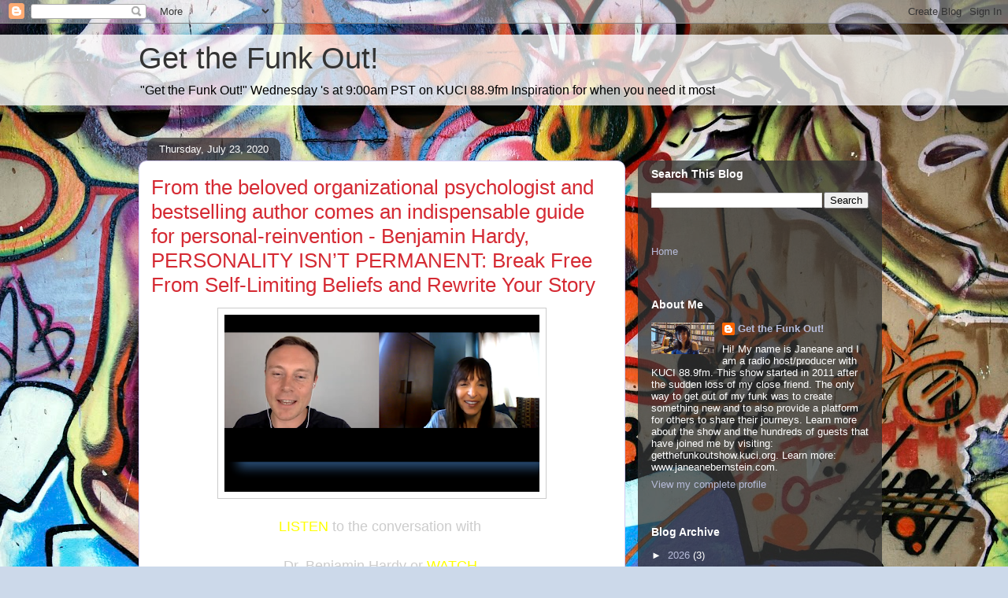

--- FILE ---
content_type: text/html; charset=UTF-8
request_url: http://getthefunkoutshow.kuci.org/2020/06/coming-up-on-kuci-from-beloved.html
body_size: 21188
content:
<!DOCTYPE html>
<html class='v2' dir='ltr' lang='en'>
<head>
<link href='https://www.blogger.com/static/v1/widgets/335934321-css_bundle_v2.css' rel='stylesheet' type='text/css'/>
<meta content='width=1100' name='viewport'/>
<meta content='text/html; charset=UTF-8' http-equiv='Content-Type'/>
<meta content='blogger' name='generator'/>
<link href='http://getthefunkoutshow.kuci.org/favicon.ico' rel='icon' type='image/x-icon'/>
<link href='http://getthefunkoutshow.kuci.org/2020/06/coming-up-on-kuci-from-beloved.html' rel='canonical'/>
<link rel="alternate" type="application/atom+xml" title="Get the Funk Out! - Atom" href="http://getthefunkoutshow.kuci.org/feeds/posts/default" />
<link rel="alternate" type="application/rss+xml" title="Get the Funk Out! - RSS" href="http://getthefunkoutshow.kuci.org/feeds/posts/default?alt=rss" />
<link rel="service.post" type="application/atom+xml" title="Get the Funk Out! - Atom" href="https://www.blogger.com/feeds/5353477905682605948/posts/default" />

<link rel="alternate" type="application/atom+xml" title="Get the Funk Out! - Atom" href="http://getthefunkoutshow.kuci.org/feeds/8710565698514866575/comments/default" />
<!--Can't find substitution for tag [blog.ieCssRetrofitLinks]-->
<link href='https://blogger.googleusercontent.com/img/b/R29vZ2xl/AVvXsEi0Secntz4AG4euxVjT39BmISgw42QwOHRHT8LRBmr-nPfRBfMJshzFgiRQbt_fOy2zG8FG7tvSF8kxL1TWzmRZ-AL_PQwgyBigU_qIaJUa0ZYCkI7Y9HN-u6INbKbQGRkPXw6RsNKIwJ8R/s400/Snapshot_132.png' rel='image_src'/>
<meta content='http://getthefunkoutshow.kuci.org/2020/06/coming-up-on-kuci-from-beloved.html' property='og:url'/>
<meta content='From the beloved organizational psychologist and bestselling author comes an indispensable guide for personal-reinvention - Benjamin Hardy, PERSONALITY ISN’T PERMANENT: Break Free From Self-Limiting Beliefs and Rewrite Your Story' property='og:title'/>
<meta content='    LISTEN  to  the conversation with     Dr. Benjamin Hardy or  WATCH      Psychologist and bestselling author Benjamin Hardy, PhD, debunks...' property='og:description'/>
<meta content='https://blogger.googleusercontent.com/img/b/R29vZ2xl/AVvXsEi0Secntz4AG4euxVjT39BmISgw42QwOHRHT8LRBmr-nPfRBfMJshzFgiRQbt_fOy2zG8FG7tvSF8kxL1TWzmRZ-AL_PQwgyBigU_qIaJUa0ZYCkI7Y9HN-u6INbKbQGRkPXw6RsNKIwJ8R/w1200-h630-p-k-no-nu/Snapshot_132.png' property='og:image'/>
<title>Get the Funk Out!: From the beloved organizational psychologist and bestselling author comes an indispensable guide for personal-reinvention - Benjamin Hardy, PERSONALITY ISN&#8217;T PERMANENT: Break Free From Self-Limiting Beliefs and Rewrite Your Story</title>
<style id='page-skin-1' type='text/css'><!--
/*
-----------------------------------------------
Blogger Template Style
Name:     Awesome Inc.
Designer: Tina Chen
URL:      tinachen.org
----------------------------------------------- */
/* Content
----------------------------------------------- */
body {
font: normal normal 13px Arial, Tahoma, Helvetica, FreeSans, sans-serif;
color: #333333;
background: #ccd9ea url(https://themes.googleusercontent.com/image?id=1PViTUnIUSKDy0JJydtqwXOzvZKG0IIJYN8IFx4v__-n881NSni7O3gGUXyMmHxVs8wah) repeat fixed top center /* Credit: lobaaaato (http://www.istockphoto.com/portfolio/lobaaaato?platform=blogger) */;
}
html body .content-outer {
min-width: 0;
max-width: 100%;
width: 100%;
}
a:link {
text-decoration: none;
color: #2a33d5;
}
a:visited {
text-decoration: none;
color: #181e7d;
}
a:hover {
text-decoration: underline;
color: #2a33d5;
}
.body-fauxcolumn-outer .cap-top {
position: absolute;
z-index: 1;
height: 276px;
width: 100%;
background: transparent none repeat-x scroll top left;
_background-image: none;
}
/* Columns
----------------------------------------------- */
.content-inner {
padding: 0;
}
.header-inner .section {
margin: 0 16px;
}
.tabs-inner .section {
margin: 0 16px;
}
.main-inner {
padding-top: 60px;
}
.main-inner .column-center-inner,
.main-inner .column-left-inner,
.main-inner .column-right-inner {
padding: 0 5px;
}
*+html body .main-inner .column-center-inner {
margin-top: -60px;
}
#layout .main-inner .column-center-inner {
margin-top: 0;
}
/* Header
----------------------------------------------- */
.header-outer {
margin: 14px 0 10px 0;
background: rgba(0,0,0,0) url(https://resources.blogblog.com/blogblog/data/1kt/awesomeinc/header_gradient_artsy.png) repeat scroll 0 0;
}
.Header h1 {
font: normal normal 38px Arial, Tahoma, Helvetica, FreeSans, sans-serif;
color: #333333;
text-shadow: 0 0 -1px #000000;
}
.Header h1 a {
color: #333333;
}
.Header .description {
font: normal normal 16px Arial, Tahoma, Helvetica, FreeSans, sans-serif;
color: #000000;
}
.header-inner .Header .titlewrapper,
.header-inner .Header .descriptionwrapper {
padding-left: 0;
padding-right: 0;
margin-bottom: 0;
}
.header-inner .Header .titlewrapper {
padding-top: 9px;
}
/* Tabs
----------------------------------------------- */
.tabs-outer {
overflow: hidden;
position: relative;
background: rgba(0,0,0,0) url(https://resources.blogblog.com/blogblog/data/1kt/awesomeinc/tabs_gradient_artsy.png) repeat scroll 0 0;
}
#layout .tabs-outer {
overflow: visible;
}
.tabs-cap-top, .tabs-cap-bottom {
position: absolute;
width: 100%;
border-top: 1px solid #5f70ce;
}
.tabs-cap-bottom {
bottom: 0;
}
.tabs-inner .widget li a {
display: inline-block;
margin: 0;
padding: .6em 1.5em;
font: normal normal 13px Arial, Tahoma, Helvetica, FreeSans, sans-serif;
color: #ffffff;
border-top: 1px solid #5f70ce;
border-bottom: 1px solid #5f70ce;
border-left: 1px solid #5f70ce;
height: 16px;
line-height: 16px;
}
.tabs-inner .widget li:last-child a {
border-right: 1px solid #5f70ce;
}
.tabs-inner .widget li.selected a, .tabs-inner .widget li a:hover {
background: #000000 url(https://resources.blogblog.com/blogblog/data/1kt/awesomeinc/tabs_gradient_artsy.png) repeat-x scroll 0 -100px;
color: #ffffff;
}
/* Headings
----------------------------------------------- */
h2 {
font: normal bold 14px Arial, Tahoma, Helvetica, FreeSans, sans-serif;
color: #ffffff;
}
/* Widgets
----------------------------------------------- */
.main-inner .section {
margin: 0 27px;
padding: 0;
}
.main-inner .column-left-outer,
.main-inner .column-right-outer {
margin-top: 0;
}
#layout .main-inner .column-left-outer,
#layout .main-inner .column-right-outer {
margin-top: 0;
}
.main-inner .column-left-inner,
.main-inner .column-right-inner {
background: rgba(0,0,0,0) url(https://resources.blogblog.com/blogblog/data/1kt/awesomeinc/tabs_gradient_artsy.png) repeat 0 0;
-moz-box-shadow: 0 0 0 rgba(0, 0, 0, .2);
-webkit-box-shadow: 0 0 0 rgba(0, 0, 0, .2);
-goog-ms-box-shadow: 0 0 0 rgba(0, 0, 0, .2);
box-shadow: 0 0 0 rgba(0, 0, 0, .2);
-moz-border-radius: 10px;
-webkit-border-radius: 10px;
-goog-ms-border-radius: 10px;
border-radius: 10px;
}
#layout .main-inner .column-left-inner,
#layout .main-inner .column-right-inner {
margin-top: 0;
}
.sidebar .widget {
font: normal normal 13px Arial, Tahoma, Helvetica, FreeSans, sans-serif;
color: #ffffff;
}
.sidebar .widget a:link {
color: #b7bcda;
}
.sidebar .widget a:visited {
color: #c399da;
}
.sidebar .widget a:hover {
color: #b7bcda;
}
.sidebar .widget h2 {
text-shadow: 0 0 -1px #000000;
}
.main-inner .widget {
background-color: rgba(0,0,0,0);
border: 1px solid rgba(0,0,0,0);
padding: 0 0 15px;
margin: 20px -16px;
-moz-box-shadow: 0 0 0 rgba(0, 0, 0, .2);
-webkit-box-shadow: 0 0 0 rgba(0, 0, 0, .2);
-goog-ms-box-shadow: 0 0 0 rgba(0, 0, 0, .2);
box-shadow: 0 0 0 rgba(0, 0, 0, .2);
-moz-border-radius: 10px;
-webkit-border-radius: 10px;
-goog-ms-border-radius: 10px;
border-radius: 10px;
}
.main-inner .widget h2 {
margin: 0 -0;
padding: .6em 0 .5em;
border-bottom: 1px solid rgba(0,0,0,0);
}
.footer-inner .widget h2 {
padding: 0 0 .4em;
border-bottom: 1px solid rgba(0,0,0,0);
}
.main-inner .widget h2 + div, .footer-inner .widget h2 + div {
border-top: 0 solid rgba(0,0,0,0);
padding-top: 8px;
}
.main-inner .widget .widget-content {
margin: 0 -0;
padding: 7px 0 0;
}
.main-inner .widget ul, .main-inner .widget #ArchiveList ul.flat {
margin: -8px -15px 0;
padding: 0;
list-style: none;
}
.main-inner .widget #ArchiveList {
margin: -8px 0 0;
}
.main-inner .widget ul li, .main-inner .widget #ArchiveList ul.flat li {
padding: .5em 15px;
text-indent: 0;
color: #ffffff;
border-top: 0 solid rgba(0,0,0,0);
border-bottom: 1px solid rgba(0,0,0,0);
}
.main-inner .widget #ArchiveList ul li {
padding-top: .25em;
padding-bottom: .25em;
}
.main-inner .widget ul li:first-child, .main-inner .widget #ArchiveList ul.flat li:first-child {
border-top: none;
}
.main-inner .widget ul li:last-child, .main-inner .widget #ArchiveList ul.flat li:last-child {
border-bottom: none;
}
.post-body {
position: relative;
}
.main-inner .widget .post-body ul {
padding: 0 2.5em;
margin: .5em 0;
list-style: disc;
}
.main-inner .widget .post-body ul li {
padding: 0.25em 0;
margin-bottom: .25em;
color: #333333;
border: none;
}
.footer-inner .widget ul {
padding: 0;
list-style: none;
}
.widget .zippy {
color: #ffffff;
}
/* Posts
----------------------------------------------- */
body .main-inner .Blog {
padding: 0;
margin-bottom: 1em;
background-color: transparent;
border: none;
-moz-box-shadow: 0 0 0 rgba(0, 0, 0, 0);
-webkit-box-shadow: 0 0 0 rgba(0, 0, 0, 0);
-goog-ms-box-shadow: 0 0 0 rgba(0, 0, 0, 0);
box-shadow: 0 0 0 rgba(0, 0, 0, 0);
}
.main-inner .section:last-child .Blog:last-child {
padding: 0;
margin-bottom: 1em;
}
.main-inner .widget h2.date-header {
margin: 0 -15px 1px;
padding: 0 0 0 0;
font: normal normal 13px Arial, Tahoma, Helvetica, FreeSans, sans-serif;
color: #ffffff;
background: transparent url(https://resources.blogblog.com/blogblog/data/1kt/awesomeinc/tabs_gradient_artsy.png) repeat fixed center center;
border-top: 0 solid rgba(0,0,0,0);
border-bottom: 1px solid rgba(0,0,0,0);
-moz-border-radius-topleft: 10px;
-moz-border-radius-topright: 10px;
-webkit-border-top-left-radius: 10px;
-webkit-border-top-right-radius: 10px;
border-top-left-radius: 10px;
border-top-right-radius: 10px;
position: absolute;
bottom: 100%;
left: 25px;
text-shadow: 0 0 -1px #000000;
}
.main-inner .widget h2.date-header span {
font: normal normal 13px Arial, Tahoma, Helvetica, FreeSans, sans-serif;
display: block;
padding: .5em 15px;
border-left: 0 solid rgba(0,0,0,0);
border-right: 0 solid rgba(0,0,0,0);
}
.date-outer {
position: relative;
margin: 60px 0 20px;
padding: 0 15px;
background-color: #ffffff;
border: 1px solid #d3ccf4;
-moz-box-shadow: 0 0 0 rgba(0, 0, 0, .2);
-webkit-box-shadow: 0 0 0 rgba(0, 0, 0, .2);
-goog-ms-box-shadow: 0 0 0 rgba(0, 0, 0, .2);
box-shadow: 0 0 0 rgba(0, 0, 0, .2);
-moz-border-radius: 10px;
-webkit-border-radius: 10px;
-goog-ms-border-radius: 10px;
border-radius: 10px;
}
.date-outer:first-child {
margin-top: 0;
}
.date-outer:last-child {
margin-bottom: 0;
-moz-border-radius-bottomleft: 0;
-moz-border-radius-bottomright: 0;
-webkit-border-bottom-left-radius: 0;
-webkit-border-bottom-right-radius: 0;
-goog-ms-border-bottom-left-radius: 0;
-goog-ms-border-bottom-right-radius: 0;
border-bottom-left-radius: 0;
border-bottom-right-radius: 0;
}
.date-posts {
margin: 0 -0;
padding: 0 0;
clear: both;
}
.post-outer, .inline-ad {
border-top: 1px solid #f4d3cc;
margin: 0 -0;
padding: 15px 0;
}
.post-outer {
padding-bottom: 10px;
}
.post-outer:first-child {
padding-top: 10px;
border-top: none;
}
.post-outer:last-child, .inline-ad:last-child {
border-bottom: none;
}
.post-body {
position: relative;
}
.post-body img {
padding: 8px;
background: #ffffff;
border: 1px solid #cccccc;
-moz-box-shadow: 0 0 0 rgba(0, 0, 0, .2);
-webkit-box-shadow: 0 0 0 rgba(0, 0, 0, .2);
box-shadow: 0 0 0 rgba(0, 0, 0, .2);
-moz-border-radius: 0;
-webkit-border-radius: 0;
border-radius: 0;
}
h3.post-title, h4 {
font: normal normal 26px Arial, Tahoma, Helvetica, FreeSans, sans-serif;
color: #d52a33;
}
h3.post-title a {
font: normal normal 26px Arial, Tahoma, Helvetica, FreeSans, sans-serif;
color: #d52a33;
}
h3.post-title a:hover {
color: #2a33d5;
text-decoration: underline;
}
.post-header {
margin: 0 0 1em;
}
.post-body {
line-height: 1.4;
}
.post-outer h2 {
color: #333333;
}
.post-footer {
margin: 1.5em 0 0;
}
#blog-pager {
padding: 15px;
font-size: 120%;
background-color: #ffffff;
border: 1px solid rgba(0,0,0,0);
-moz-box-shadow: 0 0 0 rgba(0, 0, 0, .2);
-webkit-box-shadow: 0 0 0 rgba(0, 0, 0, .2);
-goog-ms-box-shadow: 0 0 0 rgba(0, 0, 0, .2);
box-shadow: 0 0 0 rgba(0, 0, 0, .2);
-moz-border-radius: 10px;
-webkit-border-radius: 10px;
-goog-ms-border-radius: 10px;
border-radius: 10px;
-moz-border-radius-topleft: 0;
-moz-border-radius-topright: 0;
-webkit-border-top-left-radius: 0;
-webkit-border-top-right-radius: 0;
-goog-ms-border-top-left-radius: 0;
-goog-ms-border-top-right-radius: 0;
border-top-left-radius: 0;
border-top-right-radius-topright: 0;
margin-top: 0;
}
.blog-feeds, .post-feeds {
margin: 1em 0;
text-align: center;
color: #333333;
}
.blog-feeds a, .post-feeds a {
color: #ffffff;
}
.blog-feeds a:visited, .post-feeds a:visited {
color: #ffffff;
}
.blog-feeds a:hover, .post-feeds a:hover {
color: #ffffff;
}
.post-outer .comments {
margin-top: 2em;
}
/* Comments
----------------------------------------------- */
.comments .comments-content .icon.blog-author {
background-repeat: no-repeat;
background-image: url([data-uri]);
}
.comments .comments-content .loadmore a {
border-top: 1px solid #5f70ce;
border-bottom: 1px solid #5f70ce;
}
.comments .continue {
border-top: 2px solid #5f70ce;
}
/* Footer
----------------------------------------------- */
.footer-outer {
margin: -0 0 -1px;
padding: 0 0 0;
color: #333333;
overflow: hidden;
}
.footer-fauxborder-left {
border-top: 1px solid rgba(0,0,0,0);
background: rgba(0,0,0,0) url(https://resources.blogblog.com/blogblog/data/1kt/awesomeinc/header_gradient_artsy.png) repeat scroll 0 0;
-moz-box-shadow: 0 0 0 rgba(0, 0, 0, .2);
-webkit-box-shadow: 0 0 0 rgba(0, 0, 0, .2);
-goog-ms-box-shadow: 0 0 0 rgba(0, 0, 0, .2);
box-shadow: 0 0 0 rgba(0, 0, 0, .2);
margin: 0 -0;
}
/* Mobile
----------------------------------------------- */
body.mobile {
background-size: 100% auto;
}
.mobile .body-fauxcolumn-outer {
background: transparent none repeat scroll top left;
}
*+html body.mobile .main-inner .column-center-inner {
margin-top: 0;
}
.mobile .main-inner .widget {
padding: 0 0 15px;
}
.mobile .main-inner .widget h2 + div,
.mobile .footer-inner .widget h2 + div {
border-top: none;
padding-top: 0;
}
.mobile .footer-inner .widget h2 {
padding: 0.5em 0;
border-bottom: none;
}
.mobile .main-inner .widget .widget-content {
margin: 0;
padding: 7px 0 0;
}
.mobile .main-inner .widget ul,
.mobile .main-inner .widget #ArchiveList ul.flat {
margin: 0 -15px 0;
}
.mobile .main-inner .widget h2.date-header {
left: 0;
}
.mobile .date-header span {
padding: 0.4em 0;
}
.mobile .date-outer:first-child {
margin-bottom: 0;
border: 1px solid #d3ccf4;
-moz-border-radius-topleft: 10px;
-moz-border-radius-topright: 10px;
-webkit-border-top-left-radius: 10px;
-webkit-border-top-right-radius: 10px;
-goog-ms-border-top-left-radius: 10px;
-goog-ms-border-top-right-radius: 10px;
border-top-left-radius: 10px;
border-top-right-radius: 10px;
}
.mobile .date-outer {
border-color: #d3ccf4;
border-width: 0 1px 1px;
}
.mobile .date-outer:last-child {
margin-bottom: 0;
}
.mobile .main-inner {
padding: 0;
}
.mobile .header-inner .section {
margin: 0;
}
.mobile .post-outer, .mobile .inline-ad {
padding: 5px 0;
}
.mobile .tabs-inner .section {
margin: 0 10px;
}
.mobile .main-inner .widget h2 {
margin: 0;
padding: 0;
}
.mobile .main-inner .widget h2.date-header span {
padding: 0;
}
.mobile .main-inner .widget .widget-content {
margin: 0;
padding: 7px 0 0;
}
.mobile #blog-pager {
border: 1px solid transparent;
background: rgba(0,0,0,0) url(https://resources.blogblog.com/blogblog/data/1kt/awesomeinc/header_gradient_artsy.png) repeat scroll 0 0;
}
.mobile .main-inner .column-left-inner,
.mobile .main-inner .column-right-inner {
background: rgba(0,0,0,0) url(https://resources.blogblog.com/blogblog/data/1kt/awesomeinc/tabs_gradient_artsy.png) repeat 0 0;
-moz-box-shadow: none;
-webkit-box-shadow: none;
-goog-ms-box-shadow: none;
box-shadow: none;
}
.mobile .date-posts {
margin: 0;
padding: 0;
}
.mobile .footer-fauxborder-left {
margin: 0;
border-top: inherit;
}
.mobile .main-inner .section:last-child .Blog:last-child {
margin-bottom: 0;
}
.mobile-index-contents {
color: #333333;
}
.mobile .mobile-link-button {
background: #2a33d5 url(https://resources.blogblog.com/blogblog/data/1kt/awesomeinc/tabs_gradient_artsy.png) repeat scroll 0 0;
}
.mobile-link-button a:link, .mobile-link-button a:visited {
color: #ffffff;
}
.mobile .tabs-inner .PageList .widget-content {
background: transparent;
border-top: 1px solid;
border-color: #5f70ce;
color: #ffffff;
}
.mobile .tabs-inner .PageList .widget-content .pagelist-arrow {
border-left: 1px solid #5f70ce;
}

--></style>
<style id='template-skin-1' type='text/css'><!--
body {
min-width: 960px;
}
.content-outer, .content-fauxcolumn-outer, .region-inner {
min-width: 960px;
max-width: 960px;
_width: 960px;
}
.main-inner .columns {
padding-left: 0;
padding-right: 310px;
}
.main-inner .fauxcolumn-center-outer {
left: 0;
right: 310px;
/* IE6 does not respect left and right together */
_width: expression(this.parentNode.offsetWidth -
parseInt("0") -
parseInt("310px") + 'px');
}
.main-inner .fauxcolumn-left-outer {
width: 0;
}
.main-inner .fauxcolumn-right-outer {
width: 310px;
}
.main-inner .column-left-outer {
width: 0;
right: 100%;
margin-left: -0;
}
.main-inner .column-right-outer {
width: 310px;
margin-right: -310px;
}
#layout {
min-width: 0;
}
#layout .content-outer {
min-width: 0;
width: 800px;
}
#layout .region-inner {
min-width: 0;
width: auto;
}
body#layout div.add_widget {
padding: 8px;
}
body#layout div.add_widget a {
margin-left: 32px;
}
--></style>
<style>
    body {background-image:url(https\:\/\/themes.googleusercontent.com\/image?id=1PViTUnIUSKDy0JJydtqwXOzvZKG0IIJYN8IFx4v__-n881NSni7O3gGUXyMmHxVs8wah);}
    
@media (max-width: 200px) { body {background-image:url(https\:\/\/themes.googleusercontent.com\/image?id=1PViTUnIUSKDy0JJydtqwXOzvZKG0IIJYN8IFx4v__-n881NSni7O3gGUXyMmHxVs8wah&options=w200);}}
@media (max-width: 400px) and (min-width: 201px) { body {background-image:url(https\:\/\/themes.googleusercontent.com\/image?id=1PViTUnIUSKDy0JJydtqwXOzvZKG0IIJYN8IFx4v__-n881NSni7O3gGUXyMmHxVs8wah&options=w400);}}
@media (max-width: 800px) and (min-width: 401px) { body {background-image:url(https\:\/\/themes.googleusercontent.com\/image?id=1PViTUnIUSKDy0JJydtqwXOzvZKG0IIJYN8IFx4v__-n881NSni7O3gGUXyMmHxVs8wah&options=w800);}}
@media (max-width: 1200px) and (min-width: 801px) { body {background-image:url(https\:\/\/themes.googleusercontent.com\/image?id=1PViTUnIUSKDy0JJydtqwXOzvZKG0IIJYN8IFx4v__-n881NSni7O3gGUXyMmHxVs8wah&options=w1200);}}
/* Last tag covers anything over one higher than the previous max-size cap. */
@media (min-width: 1201px) { body {background-image:url(https\:\/\/themes.googleusercontent.com\/image?id=1PViTUnIUSKDy0JJydtqwXOzvZKG0IIJYN8IFx4v__-n881NSni7O3gGUXyMmHxVs8wah&options=w1600);}}
  </style>
<link href='https://www.blogger.com/dyn-css/authorization.css?targetBlogID=5353477905682605948&amp;zx=13e3b14a-9db2-4b76-8140-8827ec9bf3cc' media='none' onload='if(media!=&#39;all&#39;)media=&#39;all&#39;' rel='stylesheet'/><noscript><link href='https://www.blogger.com/dyn-css/authorization.css?targetBlogID=5353477905682605948&amp;zx=13e3b14a-9db2-4b76-8140-8827ec9bf3cc' rel='stylesheet'/></noscript>
<meta name='google-adsense-platform-account' content='ca-host-pub-1556223355139109'/>
<meta name='google-adsense-platform-domain' content='blogspot.com'/>

</head>
<body class='loading variant-artsy'>
<div class='navbar section' id='navbar' name='Navbar'><div class='widget Navbar' data-version='1' id='Navbar1'><script type="text/javascript">
    function setAttributeOnload(object, attribute, val) {
      if(window.addEventListener) {
        window.addEventListener('load',
          function(){ object[attribute] = val; }, false);
      } else {
        window.attachEvent('onload', function(){ object[attribute] = val; });
      }
    }
  </script>
<div id="navbar-iframe-container"></div>
<script type="text/javascript" src="https://apis.google.com/js/platform.js"></script>
<script type="text/javascript">
      gapi.load("gapi.iframes:gapi.iframes.style.bubble", function() {
        if (gapi.iframes && gapi.iframes.getContext) {
          gapi.iframes.getContext().openChild({
              url: 'https://www.blogger.com/navbar/5353477905682605948?po\x3d8710565698514866575\x26origin\x3dhttp://getthefunkoutshow.kuci.org',
              where: document.getElementById("navbar-iframe-container"),
              id: "navbar-iframe"
          });
        }
      });
    </script><script type="text/javascript">
(function() {
var script = document.createElement('script');
script.type = 'text/javascript';
script.src = '//pagead2.googlesyndication.com/pagead/js/google_top_exp.js';
var head = document.getElementsByTagName('head')[0];
if (head) {
head.appendChild(script);
}})();
</script>
</div></div>
<div class='body-fauxcolumns'>
<div class='fauxcolumn-outer body-fauxcolumn-outer'>
<div class='cap-top'>
<div class='cap-left'></div>
<div class='cap-right'></div>
</div>
<div class='fauxborder-left'>
<div class='fauxborder-right'></div>
<div class='fauxcolumn-inner'>
</div>
</div>
<div class='cap-bottom'>
<div class='cap-left'></div>
<div class='cap-right'></div>
</div>
</div>
</div>
<div class='content'>
<div class='content-fauxcolumns'>
<div class='fauxcolumn-outer content-fauxcolumn-outer'>
<div class='cap-top'>
<div class='cap-left'></div>
<div class='cap-right'></div>
</div>
<div class='fauxborder-left'>
<div class='fauxborder-right'></div>
<div class='fauxcolumn-inner'>
</div>
</div>
<div class='cap-bottom'>
<div class='cap-left'></div>
<div class='cap-right'></div>
</div>
</div>
</div>
<div class='content-outer'>
<div class='content-cap-top cap-top'>
<div class='cap-left'></div>
<div class='cap-right'></div>
</div>
<div class='fauxborder-left content-fauxborder-left'>
<div class='fauxborder-right content-fauxborder-right'></div>
<div class='content-inner'>
<header>
<div class='header-outer'>
<div class='header-cap-top cap-top'>
<div class='cap-left'></div>
<div class='cap-right'></div>
</div>
<div class='fauxborder-left header-fauxborder-left'>
<div class='fauxborder-right header-fauxborder-right'></div>
<div class='region-inner header-inner'>
<div class='header section' id='header' name='Header'><div class='widget Header' data-version='1' id='Header1'>
<div id='header-inner'>
<div class='titlewrapper'>
<h1 class='title'>
<a href='http://getthefunkoutshow.kuci.org/'>
Get the Funk Out!
</a>
</h1>
</div>
<div class='descriptionwrapper'>
<p class='description'><span>&quot;Get the Funk Out!&quot; Wednesday &#39;s at 9:00am PST on KUCI 88.9fm

Inspiration for when you need it most</span></p>
</div>
</div>
</div></div>
</div>
</div>
<div class='header-cap-bottom cap-bottom'>
<div class='cap-left'></div>
<div class='cap-right'></div>
</div>
</div>
</header>
<div class='tabs-outer'>
<div class='tabs-cap-top cap-top'>
<div class='cap-left'></div>
<div class='cap-right'></div>
</div>
<div class='fauxborder-left tabs-fauxborder-left'>
<div class='fauxborder-right tabs-fauxborder-right'></div>
<div class='region-inner tabs-inner'>
<div class='tabs no-items section' id='crosscol' name='Cross-Column'></div>
<div class='tabs no-items section' id='crosscol-overflow' name='Cross-Column 2'></div>
</div>
</div>
<div class='tabs-cap-bottom cap-bottom'>
<div class='cap-left'></div>
<div class='cap-right'></div>
</div>
</div>
<div class='main-outer'>
<div class='main-cap-top cap-top'>
<div class='cap-left'></div>
<div class='cap-right'></div>
</div>
<div class='fauxborder-left main-fauxborder-left'>
<div class='fauxborder-right main-fauxborder-right'></div>
<div class='region-inner main-inner'>
<div class='columns fauxcolumns'>
<div class='fauxcolumn-outer fauxcolumn-center-outer'>
<div class='cap-top'>
<div class='cap-left'></div>
<div class='cap-right'></div>
</div>
<div class='fauxborder-left'>
<div class='fauxborder-right'></div>
<div class='fauxcolumn-inner'>
</div>
</div>
<div class='cap-bottom'>
<div class='cap-left'></div>
<div class='cap-right'></div>
</div>
</div>
<div class='fauxcolumn-outer fauxcolumn-left-outer'>
<div class='cap-top'>
<div class='cap-left'></div>
<div class='cap-right'></div>
</div>
<div class='fauxborder-left'>
<div class='fauxborder-right'></div>
<div class='fauxcolumn-inner'>
</div>
</div>
<div class='cap-bottom'>
<div class='cap-left'></div>
<div class='cap-right'></div>
</div>
</div>
<div class='fauxcolumn-outer fauxcolumn-right-outer'>
<div class='cap-top'>
<div class='cap-left'></div>
<div class='cap-right'></div>
</div>
<div class='fauxborder-left'>
<div class='fauxborder-right'></div>
<div class='fauxcolumn-inner'>
</div>
</div>
<div class='cap-bottom'>
<div class='cap-left'></div>
<div class='cap-right'></div>
</div>
</div>
<!-- corrects IE6 width calculation -->
<div class='columns-inner'>
<div class='column-center-outer'>
<div class='column-center-inner'>
<div class='main section' id='main' name='Main'><div class='widget Blog' data-version='1' id='Blog1'>
<div class='blog-posts hfeed'>

          <div class="date-outer">
        
<h2 class='date-header'><span>Thursday, July 23, 2020</span></h2>

          <div class="date-posts">
        
<div class='post-outer'>
<div class='post hentry uncustomized-post-template' itemprop='blogPost' itemscope='itemscope' itemtype='http://schema.org/BlogPosting'>
<meta content='https://blogger.googleusercontent.com/img/b/R29vZ2xl/AVvXsEi0Secntz4AG4euxVjT39BmISgw42QwOHRHT8LRBmr-nPfRBfMJshzFgiRQbt_fOy2zG8FG7tvSF8kxL1TWzmRZ-AL_PQwgyBigU_qIaJUa0ZYCkI7Y9HN-u6INbKbQGRkPXw6RsNKIwJ8R/s400/Snapshot_132.png' itemprop='image_url'/>
<meta content='5353477905682605948' itemprop='blogId'/>
<meta content='8710565698514866575' itemprop='postId'/>
<a name='8710565698514866575'></a>
<h3 class='post-title entry-title' itemprop='name'>
From the beloved organizational psychologist and bestselling author comes an indispensable guide for personal-reinvention - Benjamin Hardy, PERSONALITY ISN&#8217;T PERMANENT: Break Free From Self-Limiting Beliefs and Rewrite Your Story
</h3>
<div class='post-header'>
<div class='post-header-line-1'></div>
</div>
<div class='post-body entry-content' id='post-body-8710565698514866575' itemprop='description articleBody'>
<div class="separator" style="clear: both; text-align: center;">
<a href="https://blogger.googleusercontent.com/img/b/R29vZ2xl/AVvXsEi0Secntz4AG4euxVjT39BmISgw42QwOHRHT8LRBmr-nPfRBfMJshzFgiRQbt_fOy2zG8FG7tvSF8kxL1TWzmRZ-AL_PQwgyBigU_qIaJUa0ZYCkI7Y9HN-u6INbKbQGRkPXw6RsNKIwJ8R/s1600/Snapshot_132.png" imageanchor="1" style="margin-left: 1em; margin-right: 1em;"><img border="0" data-original-height="720" data-original-width="1280" height="225" src="https://blogger.googleusercontent.com/img/b/R29vZ2xl/AVvXsEi0Secntz4AG4euxVjT39BmISgw42QwOHRHT8LRBmr-nPfRBfMJshzFgiRQbt_fOy2zG8FG7tvSF8kxL1TWzmRZ-AL_PQwgyBigU_qIaJUa0ZYCkI7Y9HN-u6INbKbQGRkPXw6RsNKIwJ8R/s400/Snapshot_132.png" width="400" /></a></div>
<br />
<div style="text-align: center;">
<span style="font-family: &quot;arial&quot; , &quot;helvetica&quot; , sans-serif; font-size: large;"><a href="https://www.kuci.org/podcastfiles/1090/KUCI%20GTFO%20-%20DR%20BENJAMIN%20HARDY%20-%20AUDIO%20UP.mp3" style="color: yellow;">LISTEN&nbsp;</a><span style="color: #cccccc;">to&nbsp;</span></span><span style="color: #cccccc; font-family: &quot;arial&quot; , &quot;helvetica&quot; , sans-serif; font-size: large;">the conversation with&nbsp;</span></div>
<span style="color: #cccccc; font-family: &quot;arial&quot; , &quot;helvetica&quot; , sans-serif; font-size: large;"></span><br />
<div style="text-align: center;">
<span style="color: #cccccc; font-family: &quot;arial&quot; , &quot;helvetica&quot; , sans-serif; font-size: large;">Dr. Benjamin Hardy or&nbsp;<a href="https://youtu.be/K3UNrcPS07A"><span style="color: yellow;">WATCH&nbsp;</span></a></span></div>
<span style="color: #cccccc; font-family: &quot;arial&quot; , &quot;helvetica&quot; , sans-serif; font-size: large;">
</span><br />
<span style="font-family: &quot;arial&quot; , &quot;helvetica&quot; , sans-serif;"><span style="color: #cccccc; font-size: large;"><br /></span></span>
<span style="font-family: &quot;arial&quot; , &quot;helvetica&quot; , sans-serif;">Psychologist and bestselling author Benjamin Hardy, PhD, debunks the pervasive myths about personality that prevent us from learning&#8212;and provides bold strategies for personal transformation. Dr. Hardy liberates us from the limiting belief that our &#8220;true selves&#8221; are to be discovered, and shows how we can create our desired selves and achieve amazing goals instead. Filled with strategies for reframing your past and designing your future, this is a guide to breaking free from the past and becoming the person you want to be.<br /><br />If you&#8217;re like most people, you&#8217;ve probably taken a personality test. Maybe the Meyer&#8217;s Briggs assessment revealed that you&#8217;re a steamrolling ENTJ, or maybe the Enneagram categorized you as a self-absorbed type 4. No matter your results, these tests perpetuate myths about what personality is, reduce you to a stereotype, and make self-improvement seem impossible. For those who feel trapped in a box, psychologist and bestselling author Dr. Benjamin Hardy has good news: personality is not a fixed state. It&#8217;s a series of choices you can make based on the future you want for yourself.<br /><br />In PERSONALITY ISN&#8217;T PERMANENT, Dr. Hardy draws on recent and authoritative research to dismantle other pervasive myths about persona &#8211; like the idea of an &#8220;authentic&#8221; you &#8211; and shows that personality is not something you discover, but rather something you create through your actions and behaviors. He provides readers with science-based strategies for personal reinvention including:<br /><br /><br />&#183;        Why personality tests such as Myers-Briggs and Enneagram are not only psychologically destructive but are no more scientific than horoscopes.<br /><br />&#183;        How to create a network of &#8220;empathetic witnesses&#8221; who actively encourage you through the highs and lows of extreme growth.<br /><br />&#183;        How to tap into what psychologists call &#8220;pull motivation&#8221; by narrowing your focus on a single, definable, and compelling outcome.<br /><br /><br />Citing true stories of radical self-transformation like Andre Norman, a former convict turned Harvard graduate, and Dr. Hardy himself, who grew up broken home, surrounded by issues of addiction and mental illness, PERSONALITY ISN&#8217;T PERMANENT shows that self-reinvention is possible &#8211; you just have to learn how to become psychologically flexible. Dr. Hardy will reshape the way you think about progress and success, and give you the tools and strategies you need to transcend your circumstances and become the person you always aspired to be.<br /><br /><br /><span style="color: #6fa8dc;"><b>ABOUT BENJAMIN HARDY</b></span><br />Dr. Benjamin Hardy is an organizational psychologist and bestselling author of Willpower Doesn&#8217;t Work. His blog is read monthly by millions of people and has been featured on Forbes, Fortune, CNBC, Cheddar, Big Think, and many others. From 2015-2018, we was the #1 writer in the world on Medium.com and is a regular contributor to Inc. and Psychology Today. He speaks and trains at a wide range of events. He and his wife Lauren adopted three children through the foster system in February 2018 and, one month later, Lauren became pregnant with twins, who were born in December of 2018. They live in Orlando. More at: benjaminhardy.com<br /><br /></span>
<div style='clear: both;'></div>
</div>
<div class='post-footer'>
<div class='post-footer-line post-footer-line-1'>
<span class='post-author vcard'>
</span>
<span class='post-timestamp'>
at
<meta content='http://getthefunkoutshow.kuci.org/2020/06/coming-up-on-kuci-from-beloved.html' itemprop='url'/>
<a class='timestamp-link' href='http://getthefunkoutshow.kuci.org/2020/06/coming-up-on-kuci-from-beloved.html' rel='bookmark' title='permanent link'><abbr class='published' itemprop='datePublished' title='2020-07-23T21:02:00-07:00'>July 23, 2020</abbr></a>
</span>
<span class='post-comment-link'>
</span>
<span class='post-icons'>
<span class='item-control blog-admin pid-1397020032'>
<a href='https://www.blogger.com/post-edit.g?blogID=5353477905682605948&postID=8710565698514866575&from=pencil' title='Edit Post'>
<img alt='' class='icon-action' height='18' src='https://resources.blogblog.com/img/icon18_edit_allbkg.gif' width='18'/>
</a>
</span>
</span>
<div class='post-share-buttons goog-inline-block'>
<a class='goog-inline-block share-button sb-email' href='https://www.blogger.com/share-post.g?blogID=5353477905682605948&postID=8710565698514866575&target=email' target='_blank' title='Email This'><span class='share-button-link-text'>Email This</span></a><a class='goog-inline-block share-button sb-blog' href='https://www.blogger.com/share-post.g?blogID=5353477905682605948&postID=8710565698514866575&target=blog' onclick='window.open(this.href, "_blank", "height=270,width=475"); return false;' target='_blank' title='BlogThis!'><span class='share-button-link-text'>BlogThis!</span></a><a class='goog-inline-block share-button sb-twitter' href='https://www.blogger.com/share-post.g?blogID=5353477905682605948&postID=8710565698514866575&target=twitter' target='_blank' title='Share to X'><span class='share-button-link-text'>Share to X</span></a><a class='goog-inline-block share-button sb-facebook' href='https://www.blogger.com/share-post.g?blogID=5353477905682605948&postID=8710565698514866575&target=facebook' onclick='window.open(this.href, "_blank", "height=430,width=640"); return false;' target='_blank' title='Share to Facebook'><span class='share-button-link-text'>Share to Facebook</span></a><a class='goog-inline-block share-button sb-pinterest' href='https://www.blogger.com/share-post.g?blogID=5353477905682605948&postID=8710565698514866575&target=pinterest' target='_blank' title='Share to Pinterest'><span class='share-button-link-text'>Share to Pinterest</span></a>
</div>
</div>
<div class='post-footer-line post-footer-line-2'>
<span class='post-labels'>
</span>
</div>
<div class='post-footer-line post-footer-line-3'>
<span class='post-location'>
</span>
</div>
</div>
</div>
<div class='comments' id='comments'>
<a name='comments'></a>
</div>
</div>

        </div></div>
      
</div>
<div class='blog-pager' id='blog-pager'>
<span id='blog-pager-newer-link'>
<a class='blog-pager-newer-link' href='http://getthefunkoutshow.kuci.org/2020/07/janeane-chats-with-carol-hughes-and.html' id='Blog1_blog-pager-newer-link' title='Newer Post'>Newer Post</a>
</span>
<span id='blog-pager-older-link'>
<a class='blog-pager-older-link' href='http://getthefunkoutshow.kuci.org/2020/07/janeane-chats-with-dr-krystal-m-lewis.html' id='Blog1_blog-pager-older-link' title='Older Post'>Older Post</a>
</span>
<a class='home-link' href='http://getthefunkoutshow.kuci.org/'>Home</a>
</div>
<div class='clear'></div>
<div class='post-feeds'>
</div>
</div><div class='widget FeaturedPost' data-version='1' id='FeaturedPost1'>
<div class='post-summary'>
<h3><a href='http://getthefunkoutshow.kuci.org/2026/01/coming-up-121-930am-val-walker-author.html'>Coming up 1/21 9:30am - Val Walker, author of &#39;400 Friends and No One to Call&#39;, is releasing a new book &#39;Healing Through Wonder&#39; on January 8th, sharing her journey of healing from trauma and loss</a></h3>
<p>
Healing Through Wonder: How Awe Restores Us After Trauma and Loss   Back in 2020, Val joined me on my show when I interviewed her about her ...
</p>
<img class='image' src='https://blogger.googleusercontent.com/img/a/AVvXsEg3jKv-Nu0Vt_EZKSkhCIba2FLLEvHXvRGqL4llniEn2wCMAeCds7x8oANO_wVz3fDfKLAGba92LzFdA4yzhkOOs8YfR80Lif1dJAIiRyQ3XThCg4c-IwEJw3-MJMbnFRKUL6yh-m5L2881mccTaM2KZZPg5eYWLsAazajK5JfZDpyIma6hjmprQMkfDCtI=w278-h419'/>
</div>
<style type='text/css'>
    .image {
      width: 100%;
    }
  </style>
<div class='clear'></div>
</div><div class='widget PopularPosts' data-version='1' id='PopularPosts1'>
<div class='widget-content popular-posts'>
<ul>
<li>
<div class='item-content'>
<div class='item-thumbnail'>
<a href='http://getthefunkoutshow.kuci.org/2015/12/laura-schroff-1-new-york-times.html' target='_blank'>
<img alt='' border='0' src='https://blogger.googleusercontent.com/img/b/R29vZ2xl/AVvXsEhBosBaFm15VVy5mhOt9Fq0uhg-g7-bcYhQuqnb00VPPrAXWP8MEfay9Xcp0wYCO1uuTXjPAUbNzP0uBicTaRruookLKVip1Gnie6YdE5xY8Au3qsrOU83cpnXO9PzvK6Kt84lpIJgGmgFO/w72-h72-p-k-no-nu/ChristmasBook.jpg'/>
</a>
</div>
<div class='item-title'><a href='http://getthefunkoutshow.kuci.org/2015/12/laura-schroff-1-new-york-times.html'>Laura Schroff, #1 New York Times  bestselling author of "An Invisible Thread Christmas Story," joins me Monday at 9:00am!</a></div>
<div class='item-snippet'>     Did you miss Laura Schroff on today&#39;s show? Listen to our conversation here !    An Invisible Thread Christmas Story  From the #1 N...</div>
</div>
<div style='clear: both;'></div>
</li>
<li>
<div class='item-content'>
<div class='item-thumbnail'>
<a href='http://getthefunkoutshow.kuci.org/2017/11/shadi-martini-director-of-humanitarian.html' target='_blank'>
<img alt='' border='0' src='https://blogger.googleusercontent.com/img/b/R29vZ2xl/AVvXsEjDG_QExIyeE6A0RhZRzQ5FAJIhjgTn55uFreiCSLbwyJGKlw-jMssWNLSc4EKdLvn2LU4yRVmRuoUeIx6iesLfiZYHBQgea5pJd-v_ehuzJZL5QmAIaLDhPMe7EKambIIGDcdZlY2XO7Am/w72-h72-p-k-no-nu/Shadi_Headshot.jpeg'/>
</a>
</div>
<div class='item-title'><a href='http://getthefunkoutshow.kuci.org/2017/11/shadi-martini-director-of-humanitarian.html'>Shadi Martini, Director of Humanitarian Relief and Regional Relations - Multifaith Alliance for Syrian Refugees, joined host Janeane Bernstein to talk about his up-coming event Sunday December 3, and how he went from refugee of the Syrian War to activist and advocate!</a></div>
<div class='item-snippet'>    SHADI MARTINI    Director of Humanitarian Relief and Regional Relations     Multifaith Alliance for Syrian Refugees   LISTEN &#160; to today...</div>
</div>
<div style='clear: both;'></div>
</li>
<li>
<div class='item-content'>
<div class='item-thumbnail'>
<a href='http://getthefunkoutshow.kuci.org/2016/05/ben-collins-of-how-to-drive-joins-me.html' target='_blank'>
<img alt='' border='0' src='https://blogger.googleusercontent.com/img/b/R29vZ2xl/AVvXsEhV0GH-PAgj0LQMR7ovkALEM1IVK04V5MPtLEaZt-kyjnP2cWHl6fg1jZBvExiDvBPsEWqAVxynDGIIGDz0DZO6W8Kj4JyKEJGJAkTw1ud5WaUoYdWYuXmZ4Z6wJlX3F6P8jzYY683OUkT0/w72-h72-p-k-no-nu/BookBanner.jpg'/>
</a>
</div>
<div class='item-title'><a href='http://getthefunkoutshow.kuci.org/2016/05/ben-collins-of-how-to-drive-joins-me.html'>Ben Collins, Championship Winning Le Mans Racecar Driver, Bestselling Author, TV Presenter, World Record Breaker and Hollywood Stunt Driver, Monday May 30th 9am pst!</a></div>
<div class='item-snippet'>  &#160;   If you missed Ben Collins on today&#39;s show, listen to our conversation&#160; here !   &#160;   &#160;   ABOUT BEN COLLINS    Better known as The S...</div>
</div>
<div style='clear: both;'></div>
</li>
</ul>
<div class='clear'></div>
</div>
</div></div>
</div>
</div>
<div class='column-left-outer'>
<div class='column-left-inner'>
<aside>
</aside>
</div>
</div>
<div class='column-right-outer'>
<div class='column-right-inner'>
<aside>
<div class='sidebar section' id='sidebar-right-1'><div class='widget BlogSearch' data-version='1' id='BlogSearch1'>
<h2 class='title'>Search This Blog</h2>
<div class='widget-content'>
<div id='BlogSearch1_form'>
<form action='http://getthefunkoutshow.kuci.org/search' class='gsc-search-box' target='_top'>
<table cellpadding='0' cellspacing='0' class='gsc-search-box'>
<tbody>
<tr>
<td class='gsc-input'>
<input autocomplete='off' class='gsc-input' name='q' size='10' title='search' type='text' value=''/>
</td>
<td class='gsc-search-button'>
<input class='gsc-search-button' title='search' type='submit' value='Search'/>
</td>
</tr>
</tbody>
</table>
</form>
</div>
</div>
<div class='clear'></div>
</div><div class='widget PageList' data-version='1' id='PageList1'>
<div class='widget-content'>
<ul>
<li>
<a href='http://getthefunkoutshow.kuci.org/'>Home</a>
</li>
</ul>
<div class='clear'></div>
</div>
</div>
<div class='widget Profile' data-version='1' id='Profile1'>
<h2>About Me</h2>
<div class='widget-content'>
<a href='https://www.blogger.com/profile/11128045468590874673'><img alt='My photo' class='profile-img' height='40' src='//blogger.googleusercontent.com/img/b/R29vZ2xl/AVvXsEixUYDqmz1tsdaYrYib_Ek9twdZ75n4Z5xh6B2VsLIEbwz394vo7iwMReLuwZZyaNtuAL4mo-6CW8pZ2PF1x1iE0BxOkkB_z7mr7qinFYgRUTfTeEf59zZcYdJ31K1XyuUqZOKNL7wItbcmtjP7fKs0KJelDKDDTACoWfRO7fhoK8CBtOM/s220/Janeane%20KUCI.webp' width='80'/></a>
<dl class='profile-datablock'>
<dt class='profile-data'>
<a class='profile-name-link g-profile' href='https://www.blogger.com/profile/11128045468590874673' rel='author' style='background-image: url(//www.blogger.com/img/logo-16.png);'>
Get the Funk Out!
</a>
</dt>
<dd class='profile-textblock'>Hi! My name is Janeane and I am a radio host/producer with KUCI 88.9fm. This show started in 2011 after the sudden loss of my close friend. The only way to get out of my funk was to create something new and to also provide a platform for others to share their journeys. Learn more about the show and the hundreds of guests that have joined me by visiting: getthefunkoutshow.kuci.org. 

Learn more: www.janeanebernstein.com.</dd>
</dl>
<a class='profile-link' href='https://www.blogger.com/profile/11128045468590874673' rel='author'>View my complete profile</a>
<div class='clear'></div>
</div>
</div><div class='widget BlogArchive' data-version='1' id='BlogArchive1'>
<h2>Blog Archive</h2>
<div class='widget-content'>
<div id='ArchiveList'>
<div id='BlogArchive1_ArchiveList'>
<ul class='hierarchy'>
<li class='archivedate collapsed'>
<a class='toggle' href='javascript:void(0)'>
<span class='zippy'>

        &#9658;&#160;
      
</span>
</a>
<a class='post-count-link' href='http://getthefunkoutshow.kuci.org/2026/'>
2026
</a>
<span class='post-count' dir='ltr'>(3)</span>
<ul class='hierarchy'>
<li class='archivedate collapsed'>
<a class='toggle' href='javascript:void(0)'>
<span class='zippy'>

        &#9658;&#160;
      
</span>
</a>
<a class='post-count-link' href='http://getthefunkoutshow.kuci.org/2026/01/'>
January
</a>
<span class='post-count' dir='ltr'>(3)</span>
</li>
</ul>
</li>
</ul>
<ul class='hierarchy'>
<li class='archivedate collapsed'>
<a class='toggle' href='javascript:void(0)'>
<span class='zippy'>

        &#9658;&#160;
      
</span>
</a>
<a class='post-count-link' href='http://getthefunkoutshow.kuci.org/2025/'>
2025
</a>
<span class='post-count' dir='ltr'>(82)</span>
<ul class='hierarchy'>
<li class='archivedate collapsed'>
<a class='toggle' href='javascript:void(0)'>
<span class='zippy'>

        &#9658;&#160;
      
</span>
</a>
<a class='post-count-link' href='http://getthefunkoutshow.kuci.org/2025/12/'>
December
</a>
<span class='post-count' dir='ltr'>(6)</span>
</li>
</ul>
<ul class='hierarchy'>
<li class='archivedate collapsed'>
<a class='toggle' href='javascript:void(0)'>
<span class='zippy'>

        &#9658;&#160;
      
</span>
</a>
<a class='post-count-link' href='http://getthefunkoutshow.kuci.org/2025/11/'>
November
</a>
<span class='post-count' dir='ltr'>(6)</span>
</li>
</ul>
<ul class='hierarchy'>
<li class='archivedate collapsed'>
<a class='toggle' href='javascript:void(0)'>
<span class='zippy'>

        &#9658;&#160;
      
</span>
</a>
<a class='post-count-link' href='http://getthefunkoutshow.kuci.org/2025/10/'>
October
</a>
<span class='post-count' dir='ltr'>(6)</span>
</li>
</ul>
<ul class='hierarchy'>
<li class='archivedate collapsed'>
<a class='toggle' href='javascript:void(0)'>
<span class='zippy'>

        &#9658;&#160;
      
</span>
</a>
<a class='post-count-link' href='http://getthefunkoutshow.kuci.org/2025/09/'>
September
</a>
<span class='post-count' dir='ltr'>(8)</span>
</li>
</ul>
<ul class='hierarchy'>
<li class='archivedate collapsed'>
<a class='toggle' href='javascript:void(0)'>
<span class='zippy'>

        &#9658;&#160;
      
</span>
</a>
<a class='post-count-link' href='http://getthefunkoutshow.kuci.org/2025/08/'>
August
</a>
<span class='post-count' dir='ltr'>(5)</span>
</li>
</ul>
<ul class='hierarchy'>
<li class='archivedate collapsed'>
<a class='toggle' href='javascript:void(0)'>
<span class='zippy'>

        &#9658;&#160;
      
</span>
</a>
<a class='post-count-link' href='http://getthefunkoutshow.kuci.org/2025/07/'>
July
</a>
<span class='post-count' dir='ltr'>(5)</span>
</li>
</ul>
<ul class='hierarchy'>
<li class='archivedate collapsed'>
<a class='toggle' href='javascript:void(0)'>
<span class='zippy'>

        &#9658;&#160;
      
</span>
</a>
<a class='post-count-link' href='http://getthefunkoutshow.kuci.org/2025/06/'>
June
</a>
<span class='post-count' dir='ltr'>(6)</span>
</li>
</ul>
<ul class='hierarchy'>
<li class='archivedate collapsed'>
<a class='toggle' href='javascript:void(0)'>
<span class='zippy'>

        &#9658;&#160;
      
</span>
</a>
<a class='post-count-link' href='http://getthefunkoutshow.kuci.org/2025/05/'>
May
</a>
<span class='post-count' dir='ltr'>(8)</span>
</li>
</ul>
<ul class='hierarchy'>
<li class='archivedate collapsed'>
<a class='toggle' href='javascript:void(0)'>
<span class='zippy'>

        &#9658;&#160;
      
</span>
</a>
<a class='post-count-link' href='http://getthefunkoutshow.kuci.org/2025/04/'>
April
</a>
<span class='post-count' dir='ltr'>(11)</span>
</li>
</ul>
<ul class='hierarchy'>
<li class='archivedate collapsed'>
<a class='toggle' href='javascript:void(0)'>
<span class='zippy'>

        &#9658;&#160;
      
</span>
</a>
<a class='post-count-link' href='http://getthefunkoutshow.kuci.org/2025/03/'>
March
</a>
<span class='post-count' dir='ltr'>(4)</span>
</li>
</ul>
<ul class='hierarchy'>
<li class='archivedate collapsed'>
<a class='toggle' href='javascript:void(0)'>
<span class='zippy'>

        &#9658;&#160;
      
</span>
</a>
<a class='post-count-link' href='http://getthefunkoutshow.kuci.org/2025/02/'>
February
</a>
<span class='post-count' dir='ltr'>(8)</span>
</li>
</ul>
<ul class='hierarchy'>
<li class='archivedate collapsed'>
<a class='toggle' href='javascript:void(0)'>
<span class='zippy'>

        &#9658;&#160;
      
</span>
</a>
<a class='post-count-link' href='http://getthefunkoutshow.kuci.org/2025/01/'>
January
</a>
<span class='post-count' dir='ltr'>(9)</span>
</li>
</ul>
</li>
</ul>
<ul class='hierarchy'>
<li class='archivedate collapsed'>
<a class='toggle' href='javascript:void(0)'>
<span class='zippy'>

        &#9658;&#160;
      
</span>
</a>
<a class='post-count-link' href='http://getthefunkoutshow.kuci.org/2024/'>
2024
</a>
<span class='post-count' dir='ltr'>(60)</span>
<ul class='hierarchy'>
<li class='archivedate collapsed'>
<a class='toggle' href='javascript:void(0)'>
<span class='zippy'>

        &#9658;&#160;
      
</span>
</a>
<a class='post-count-link' href='http://getthefunkoutshow.kuci.org/2024/12/'>
December
</a>
<span class='post-count' dir='ltr'>(6)</span>
</li>
</ul>
<ul class='hierarchy'>
<li class='archivedate collapsed'>
<a class='toggle' href='javascript:void(0)'>
<span class='zippy'>

        &#9658;&#160;
      
</span>
</a>
<a class='post-count-link' href='http://getthefunkoutshow.kuci.org/2024/11/'>
November
</a>
<span class='post-count' dir='ltr'>(5)</span>
</li>
</ul>
<ul class='hierarchy'>
<li class='archivedate collapsed'>
<a class='toggle' href='javascript:void(0)'>
<span class='zippy'>

        &#9658;&#160;
      
</span>
</a>
<a class='post-count-link' href='http://getthefunkoutshow.kuci.org/2024/10/'>
October
</a>
<span class='post-count' dir='ltr'>(8)</span>
</li>
</ul>
<ul class='hierarchy'>
<li class='archivedate collapsed'>
<a class='toggle' href='javascript:void(0)'>
<span class='zippy'>

        &#9658;&#160;
      
</span>
</a>
<a class='post-count-link' href='http://getthefunkoutshow.kuci.org/2024/09/'>
September
</a>
<span class='post-count' dir='ltr'>(2)</span>
</li>
</ul>
<ul class='hierarchy'>
<li class='archivedate collapsed'>
<a class='toggle' href='javascript:void(0)'>
<span class='zippy'>

        &#9658;&#160;
      
</span>
</a>
<a class='post-count-link' href='http://getthefunkoutshow.kuci.org/2024/08/'>
August
</a>
<span class='post-count' dir='ltr'>(5)</span>
</li>
</ul>
<ul class='hierarchy'>
<li class='archivedate collapsed'>
<a class='toggle' href='javascript:void(0)'>
<span class='zippy'>

        &#9658;&#160;
      
</span>
</a>
<a class='post-count-link' href='http://getthefunkoutshow.kuci.org/2024/07/'>
July
</a>
<span class='post-count' dir='ltr'>(4)</span>
</li>
</ul>
<ul class='hierarchy'>
<li class='archivedate collapsed'>
<a class='toggle' href='javascript:void(0)'>
<span class='zippy'>

        &#9658;&#160;
      
</span>
</a>
<a class='post-count-link' href='http://getthefunkoutshow.kuci.org/2024/06/'>
June
</a>
<span class='post-count' dir='ltr'>(6)</span>
</li>
</ul>
<ul class='hierarchy'>
<li class='archivedate collapsed'>
<a class='toggle' href='javascript:void(0)'>
<span class='zippy'>

        &#9658;&#160;
      
</span>
</a>
<a class='post-count-link' href='http://getthefunkoutshow.kuci.org/2024/05/'>
May
</a>
<span class='post-count' dir='ltr'>(4)</span>
</li>
</ul>
<ul class='hierarchy'>
<li class='archivedate collapsed'>
<a class='toggle' href='javascript:void(0)'>
<span class='zippy'>

        &#9658;&#160;
      
</span>
</a>
<a class='post-count-link' href='http://getthefunkoutshow.kuci.org/2024/04/'>
April
</a>
<span class='post-count' dir='ltr'>(5)</span>
</li>
</ul>
<ul class='hierarchy'>
<li class='archivedate collapsed'>
<a class='toggle' href='javascript:void(0)'>
<span class='zippy'>

        &#9658;&#160;
      
</span>
</a>
<a class='post-count-link' href='http://getthefunkoutshow.kuci.org/2024/03/'>
March
</a>
<span class='post-count' dir='ltr'>(4)</span>
</li>
</ul>
<ul class='hierarchy'>
<li class='archivedate collapsed'>
<a class='toggle' href='javascript:void(0)'>
<span class='zippy'>

        &#9658;&#160;
      
</span>
</a>
<a class='post-count-link' href='http://getthefunkoutshow.kuci.org/2024/02/'>
February
</a>
<span class='post-count' dir='ltr'>(3)</span>
</li>
</ul>
<ul class='hierarchy'>
<li class='archivedate collapsed'>
<a class='toggle' href='javascript:void(0)'>
<span class='zippy'>

        &#9658;&#160;
      
</span>
</a>
<a class='post-count-link' href='http://getthefunkoutshow.kuci.org/2024/01/'>
January
</a>
<span class='post-count' dir='ltr'>(8)</span>
</li>
</ul>
</li>
</ul>
<ul class='hierarchy'>
<li class='archivedate collapsed'>
<a class='toggle' href='javascript:void(0)'>
<span class='zippy'>

        &#9658;&#160;
      
</span>
</a>
<a class='post-count-link' href='http://getthefunkoutshow.kuci.org/2023/'>
2023
</a>
<span class='post-count' dir='ltr'>(48)</span>
<ul class='hierarchy'>
<li class='archivedate collapsed'>
<a class='toggle' href='javascript:void(0)'>
<span class='zippy'>

        &#9658;&#160;
      
</span>
</a>
<a class='post-count-link' href='http://getthefunkoutshow.kuci.org/2023/12/'>
December
</a>
<span class='post-count' dir='ltr'>(2)</span>
</li>
</ul>
<ul class='hierarchy'>
<li class='archivedate collapsed'>
<a class='toggle' href='javascript:void(0)'>
<span class='zippy'>

        &#9658;&#160;
      
</span>
</a>
<a class='post-count-link' href='http://getthefunkoutshow.kuci.org/2023/11/'>
November
</a>
<span class='post-count' dir='ltr'>(8)</span>
</li>
</ul>
<ul class='hierarchy'>
<li class='archivedate collapsed'>
<a class='toggle' href='javascript:void(0)'>
<span class='zippy'>

        &#9658;&#160;
      
</span>
</a>
<a class='post-count-link' href='http://getthefunkoutshow.kuci.org/2023/10/'>
October
</a>
<span class='post-count' dir='ltr'>(3)</span>
</li>
</ul>
<ul class='hierarchy'>
<li class='archivedate collapsed'>
<a class='toggle' href='javascript:void(0)'>
<span class='zippy'>

        &#9658;&#160;
      
</span>
</a>
<a class='post-count-link' href='http://getthefunkoutshow.kuci.org/2023/09/'>
September
</a>
<span class='post-count' dir='ltr'>(3)</span>
</li>
</ul>
<ul class='hierarchy'>
<li class='archivedate collapsed'>
<a class='toggle' href='javascript:void(0)'>
<span class='zippy'>

        &#9658;&#160;
      
</span>
</a>
<a class='post-count-link' href='http://getthefunkoutshow.kuci.org/2023/08/'>
August
</a>
<span class='post-count' dir='ltr'>(2)</span>
</li>
</ul>
<ul class='hierarchy'>
<li class='archivedate collapsed'>
<a class='toggle' href='javascript:void(0)'>
<span class='zippy'>

        &#9658;&#160;
      
</span>
</a>
<a class='post-count-link' href='http://getthefunkoutshow.kuci.org/2023/07/'>
July
</a>
<span class='post-count' dir='ltr'>(5)</span>
</li>
</ul>
<ul class='hierarchy'>
<li class='archivedate collapsed'>
<a class='toggle' href='javascript:void(0)'>
<span class='zippy'>

        &#9658;&#160;
      
</span>
</a>
<a class='post-count-link' href='http://getthefunkoutshow.kuci.org/2023/06/'>
June
</a>
<span class='post-count' dir='ltr'>(8)</span>
</li>
</ul>
<ul class='hierarchy'>
<li class='archivedate collapsed'>
<a class='toggle' href='javascript:void(0)'>
<span class='zippy'>

        &#9658;&#160;
      
</span>
</a>
<a class='post-count-link' href='http://getthefunkoutshow.kuci.org/2023/05/'>
May
</a>
<span class='post-count' dir='ltr'>(1)</span>
</li>
</ul>
<ul class='hierarchy'>
<li class='archivedate collapsed'>
<a class='toggle' href='javascript:void(0)'>
<span class='zippy'>

        &#9658;&#160;
      
</span>
</a>
<a class='post-count-link' href='http://getthefunkoutshow.kuci.org/2023/04/'>
April
</a>
<span class='post-count' dir='ltr'>(2)</span>
</li>
</ul>
<ul class='hierarchy'>
<li class='archivedate collapsed'>
<a class='toggle' href='javascript:void(0)'>
<span class='zippy'>

        &#9658;&#160;
      
</span>
</a>
<a class='post-count-link' href='http://getthefunkoutshow.kuci.org/2023/03/'>
March
</a>
<span class='post-count' dir='ltr'>(5)</span>
</li>
</ul>
<ul class='hierarchy'>
<li class='archivedate collapsed'>
<a class='toggle' href='javascript:void(0)'>
<span class='zippy'>

        &#9658;&#160;
      
</span>
</a>
<a class='post-count-link' href='http://getthefunkoutshow.kuci.org/2023/02/'>
February
</a>
<span class='post-count' dir='ltr'>(5)</span>
</li>
</ul>
<ul class='hierarchy'>
<li class='archivedate collapsed'>
<a class='toggle' href='javascript:void(0)'>
<span class='zippy'>

        &#9658;&#160;
      
</span>
</a>
<a class='post-count-link' href='http://getthefunkoutshow.kuci.org/2023/01/'>
January
</a>
<span class='post-count' dir='ltr'>(4)</span>
</li>
</ul>
</li>
</ul>
<ul class='hierarchy'>
<li class='archivedate collapsed'>
<a class='toggle' href='javascript:void(0)'>
<span class='zippy'>

        &#9658;&#160;
      
</span>
</a>
<a class='post-count-link' href='http://getthefunkoutshow.kuci.org/2022/'>
2022
</a>
<span class='post-count' dir='ltr'>(68)</span>
<ul class='hierarchy'>
<li class='archivedate collapsed'>
<a class='toggle' href='javascript:void(0)'>
<span class='zippy'>

        &#9658;&#160;
      
</span>
</a>
<a class='post-count-link' href='http://getthefunkoutshow.kuci.org/2022/12/'>
December
</a>
<span class='post-count' dir='ltr'>(5)</span>
</li>
</ul>
<ul class='hierarchy'>
<li class='archivedate collapsed'>
<a class='toggle' href='javascript:void(0)'>
<span class='zippy'>

        &#9658;&#160;
      
</span>
</a>
<a class='post-count-link' href='http://getthefunkoutshow.kuci.org/2022/11/'>
November
</a>
<span class='post-count' dir='ltr'>(6)</span>
</li>
</ul>
<ul class='hierarchy'>
<li class='archivedate collapsed'>
<a class='toggle' href='javascript:void(0)'>
<span class='zippy'>

        &#9658;&#160;
      
</span>
</a>
<a class='post-count-link' href='http://getthefunkoutshow.kuci.org/2022/10/'>
October
</a>
<span class='post-count' dir='ltr'>(2)</span>
</li>
</ul>
<ul class='hierarchy'>
<li class='archivedate collapsed'>
<a class='toggle' href='javascript:void(0)'>
<span class='zippy'>

        &#9658;&#160;
      
</span>
</a>
<a class='post-count-link' href='http://getthefunkoutshow.kuci.org/2022/08/'>
August
</a>
<span class='post-count' dir='ltr'>(1)</span>
</li>
</ul>
<ul class='hierarchy'>
<li class='archivedate collapsed'>
<a class='toggle' href='javascript:void(0)'>
<span class='zippy'>

        &#9658;&#160;
      
</span>
</a>
<a class='post-count-link' href='http://getthefunkoutshow.kuci.org/2022/07/'>
July
</a>
<span class='post-count' dir='ltr'>(5)</span>
</li>
</ul>
<ul class='hierarchy'>
<li class='archivedate collapsed'>
<a class='toggle' href='javascript:void(0)'>
<span class='zippy'>

        &#9658;&#160;
      
</span>
</a>
<a class='post-count-link' href='http://getthefunkoutshow.kuci.org/2022/06/'>
June
</a>
<span class='post-count' dir='ltr'>(14)</span>
</li>
</ul>
<ul class='hierarchy'>
<li class='archivedate collapsed'>
<a class='toggle' href='javascript:void(0)'>
<span class='zippy'>

        &#9658;&#160;
      
</span>
</a>
<a class='post-count-link' href='http://getthefunkoutshow.kuci.org/2022/05/'>
May
</a>
<span class='post-count' dir='ltr'>(12)</span>
</li>
</ul>
<ul class='hierarchy'>
<li class='archivedate collapsed'>
<a class='toggle' href='javascript:void(0)'>
<span class='zippy'>

        &#9658;&#160;
      
</span>
</a>
<a class='post-count-link' href='http://getthefunkoutshow.kuci.org/2022/04/'>
April
</a>
<span class='post-count' dir='ltr'>(5)</span>
</li>
</ul>
<ul class='hierarchy'>
<li class='archivedate collapsed'>
<a class='toggle' href='javascript:void(0)'>
<span class='zippy'>

        &#9658;&#160;
      
</span>
</a>
<a class='post-count-link' href='http://getthefunkoutshow.kuci.org/2022/03/'>
March
</a>
<span class='post-count' dir='ltr'>(7)</span>
</li>
</ul>
<ul class='hierarchy'>
<li class='archivedate collapsed'>
<a class='toggle' href='javascript:void(0)'>
<span class='zippy'>

        &#9658;&#160;
      
</span>
</a>
<a class='post-count-link' href='http://getthefunkoutshow.kuci.org/2022/02/'>
February
</a>
<span class='post-count' dir='ltr'>(6)</span>
</li>
</ul>
<ul class='hierarchy'>
<li class='archivedate collapsed'>
<a class='toggle' href='javascript:void(0)'>
<span class='zippy'>

        &#9658;&#160;
      
</span>
</a>
<a class='post-count-link' href='http://getthefunkoutshow.kuci.org/2022/01/'>
January
</a>
<span class='post-count' dir='ltr'>(5)</span>
</li>
</ul>
</li>
</ul>
<ul class='hierarchy'>
<li class='archivedate collapsed'>
<a class='toggle' href='javascript:void(0)'>
<span class='zippy'>

        &#9658;&#160;
      
</span>
</a>
<a class='post-count-link' href='http://getthefunkoutshow.kuci.org/2021/'>
2021
</a>
<span class='post-count' dir='ltr'>(140)</span>
<ul class='hierarchy'>
<li class='archivedate collapsed'>
<a class='toggle' href='javascript:void(0)'>
<span class='zippy'>

        &#9658;&#160;
      
</span>
</a>
<a class='post-count-link' href='http://getthefunkoutshow.kuci.org/2021/12/'>
December
</a>
<span class='post-count' dir='ltr'>(9)</span>
</li>
</ul>
<ul class='hierarchy'>
<li class='archivedate collapsed'>
<a class='toggle' href='javascript:void(0)'>
<span class='zippy'>

        &#9658;&#160;
      
</span>
</a>
<a class='post-count-link' href='http://getthefunkoutshow.kuci.org/2021/11/'>
November
</a>
<span class='post-count' dir='ltr'>(8)</span>
</li>
</ul>
<ul class='hierarchy'>
<li class='archivedate collapsed'>
<a class='toggle' href='javascript:void(0)'>
<span class='zippy'>

        &#9658;&#160;
      
</span>
</a>
<a class='post-count-link' href='http://getthefunkoutshow.kuci.org/2021/10/'>
October
</a>
<span class='post-count' dir='ltr'>(10)</span>
</li>
</ul>
<ul class='hierarchy'>
<li class='archivedate collapsed'>
<a class='toggle' href='javascript:void(0)'>
<span class='zippy'>

        &#9658;&#160;
      
</span>
</a>
<a class='post-count-link' href='http://getthefunkoutshow.kuci.org/2021/09/'>
September
</a>
<span class='post-count' dir='ltr'>(7)</span>
</li>
</ul>
<ul class='hierarchy'>
<li class='archivedate collapsed'>
<a class='toggle' href='javascript:void(0)'>
<span class='zippy'>

        &#9658;&#160;
      
</span>
</a>
<a class='post-count-link' href='http://getthefunkoutshow.kuci.org/2021/08/'>
August
</a>
<span class='post-count' dir='ltr'>(15)</span>
</li>
</ul>
<ul class='hierarchy'>
<li class='archivedate collapsed'>
<a class='toggle' href='javascript:void(0)'>
<span class='zippy'>

        &#9658;&#160;
      
</span>
</a>
<a class='post-count-link' href='http://getthefunkoutshow.kuci.org/2021/07/'>
July
</a>
<span class='post-count' dir='ltr'>(10)</span>
</li>
</ul>
<ul class='hierarchy'>
<li class='archivedate collapsed'>
<a class='toggle' href='javascript:void(0)'>
<span class='zippy'>

        &#9658;&#160;
      
</span>
</a>
<a class='post-count-link' href='http://getthefunkoutshow.kuci.org/2021/06/'>
June
</a>
<span class='post-count' dir='ltr'>(17)</span>
</li>
</ul>
<ul class='hierarchy'>
<li class='archivedate collapsed'>
<a class='toggle' href='javascript:void(0)'>
<span class='zippy'>

        &#9658;&#160;
      
</span>
</a>
<a class='post-count-link' href='http://getthefunkoutshow.kuci.org/2021/05/'>
May
</a>
<span class='post-count' dir='ltr'>(11)</span>
</li>
</ul>
<ul class='hierarchy'>
<li class='archivedate collapsed'>
<a class='toggle' href='javascript:void(0)'>
<span class='zippy'>

        &#9658;&#160;
      
</span>
</a>
<a class='post-count-link' href='http://getthefunkoutshow.kuci.org/2021/04/'>
April
</a>
<span class='post-count' dir='ltr'>(12)</span>
</li>
</ul>
<ul class='hierarchy'>
<li class='archivedate collapsed'>
<a class='toggle' href='javascript:void(0)'>
<span class='zippy'>

        &#9658;&#160;
      
</span>
</a>
<a class='post-count-link' href='http://getthefunkoutshow.kuci.org/2021/03/'>
March
</a>
<span class='post-count' dir='ltr'>(11)</span>
</li>
</ul>
<ul class='hierarchy'>
<li class='archivedate collapsed'>
<a class='toggle' href='javascript:void(0)'>
<span class='zippy'>

        &#9658;&#160;
      
</span>
</a>
<a class='post-count-link' href='http://getthefunkoutshow.kuci.org/2021/02/'>
February
</a>
<span class='post-count' dir='ltr'>(14)</span>
</li>
</ul>
<ul class='hierarchy'>
<li class='archivedate collapsed'>
<a class='toggle' href='javascript:void(0)'>
<span class='zippy'>

        &#9658;&#160;
      
</span>
</a>
<a class='post-count-link' href='http://getthefunkoutshow.kuci.org/2021/01/'>
January
</a>
<span class='post-count' dir='ltr'>(16)</span>
</li>
</ul>
</li>
</ul>
<ul class='hierarchy'>
<li class='archivedate expanded'>
<a class='toggle' href='javascript:void(0)'>
<span class='zippy toggle-open'>

        &#9660;&#160;
      
</span>
</a>
<a class='post-count-link' href='http://getthefunkoutshow.kuci.org/2020/'>
2020
</a>
<span class='post-count' dir='ltr'>(172)</span>
<ul class='hierarchy'>
<li class='archivedate collapsed'>
<a class='toggle' href='javascript:void(0)'>
<span class='zippy'>

        &#9658;&#160;
      
</span>
</a>
<a class='post-count-link' href='http://getthefunkoutshow.kuci.org/2020/12/'>
December
</a>
<span class='post-count' dir='ltr'>(18)</span>
</li>
</ul>
<ul class='hierarchy'>
<li class='archivedate collapsed'>
<a class='toggle' href='javascript:void(0)'>
<span class='zippy'>

        &#9658;&#160;
      
</span>
</a>
<a class='post-count-link' href='http://getthefunkoutshow.kuci.org/2020/11/'>
November
</a>
<span class='post-count' dir='ltr'>(7)</span>
</li>
</ul>
<ul class='hierarchy'>
<li class='archivedate collapsed'>
<a class='toggle' href='javascript:void(0)'>
<span class='zippy'>

        &#9658;&#160;
      
</span>
</a>
<a class='post-count-link' href='http://getthefunkoutshow.kuci.org/2020/10/'>
October
</a>
<span class='post-count' dir='ltr'>(17)</span>
</li>
</ul>
<ul class='hierarchy'>
<li class='archivedate collapsed'>
<a class='toggle' href='javascript:void(0)'>
<span class='zippy'>

        &#9658;&#160;
      
</span>
</a>
<a class='post-count-link' href='http://getthefunkoutshow.kuci.org/2020/09/'>
September
</a>
<span class='post-count' dir='ltr'>(16)</span>
</li>
</ul>
<ul class='hierarchy'>
<li class='archivedate collapsed'>
<a class='toggle' href='javascript:void(0)'>
<span class='zippy'>

        &#9658;&#160;
      
</span>
</a>
<a class='post-count-link' href='http://getthefunkoutshow.kuci.org/2020/08/'>
August
</a>
<span class='post-count' dir='ltr'>(16)</span>
</li>
</ul>
<ul class='hierarchy'>
<li class='archivedate expanded'>
<a class='toggle' href='javascript:void(0)'>
<span class='zippy toggle-open'>

        &#9660;&#160;
      
</span>
</a>
<a class='post-count-link' href='http://getthefunkoutshow.kuci.org/2020/07/'>
July
</a>
<span class='post-count' dir='ltr'>(19)</span>
<ul class='posts'>
<li><a href='http://getthefunkoutshow.kuci.org/2020/07/janeane-speaks-with-aaron-mchugh-writer.html'>On Monday July 27, 2020 at 9:30am pst - Janeane sp...</a></li>
<li><a href='http://getthefunkoutshow.kuci.org/2020/07/coming-up-in-august-let-them-eat.html'>Coming up July 27th, 2020 at 9:00am pst - Craig Ca...</a></li>
<li><a href='http://getthefunkoutshow.kuci.org/2020/07/janeane-chats-with-carol-hughes-and.html'>Janeane chats with Bruce Fredenburg, a veteran mar...</a></li>
<li><a href='http://getthefunkoutshow.kuci.org/2020/06/coming-up-on-kuci-from-beloved.html'>From the beloved organizational psychologist and b...</a></li>
<li><a href='http://getthefunkoutshow.kuci.org/2020/07/janeane-chats-with-dr-krystal-m-lewis.html'>Janeane chats with Dr. Krystal M. Lewis, a license...</a></li>
<li><a href='http://getthefunkoutshow.kuci.org/2020/07/coming-up-on-kuci-889fm-janeane-chats.html'>Coming up on KUCI 88.9fm - Janeane chats with surf...</a></li>
<li><a href='http://getthefunkoutshow.kuci.org/2020/07/have-you-ever-wished-that-money-grew-on.html'>Have you ever wished that money grew on trees? Fin...</a></li>
<li><a href='http://getthefunkoutshow.kuci.org/2020/07/coming-up-in-july-kim-stanwood.html'>Janeane speaks with Kim Stanwood Terranova about h...</a></li>
<li><a href='http://getthefunkoutshow.kuci.org/2020/06/coming-up-this-summer-janeane-speaks.html'>Great conversation with Jeffrey James Binney, a Sa...</a></li>
<li><a href='http://getthefunkoutshow.kuci.org/2020/07/coming-up-in-july-on-kuci-889fm-brennan.html'>Do you have a high school student at home? A colle...</a></li>
<li><a href='http://getthefunkoutshow.kuci.org/2020/07/coming-up-on-kucis-get-funk-out-show.html'>Grant Hier is the Poet Laureate of Anaheim, Califo...</a></li>
<li><a href='http://getthefunkoutshow.kuci.org/2020/06/coming-up-on-get-funk-out-columnist-and.html'>Columnist and family advocate, Katie Burke, joins ...</a></li>
<li><a href='http://getthefunkoutshow.kuci.org/2020/05/coming-up-in-june-life-of-party-by-tea.html'>Janeane chats with writer/columnist, filmmaker, co...</a></li>
<li><a href='http://getthefunkoutshow.kuci.org/2020/07/coming-up-on-kuci-889fm-jessica-drew-de.html'>Host Janeane Bernstein chats with Jessica Drew de ...</a></li>
<li><a href='http://getthefunkoutshow.kuci.org/2020/07/coming-up-in-july-producerdirector-amy.html'>Producer/Director Amy Williams joins host Janeane ...</a></li>
<li><a href='http://getthefunkoutshow.kuci.org/2020/07/interested-in-voice-over-character.html'>Coming up 7/6/20 at 9:00am pst - Interested in voi...</a></li>
<li><a href='http://getthefunkoutshow.kuci.org/2020/05/another-great-guest-this-summer-sara.html'>Janeane speaks with author Sara Somers about her m...</a></li>
<li><a href='http://getthefunkoutshow.kuci.org/2020/06/airdate-tba-gabriele-oettingen-phd.html'>Tune in 7/6/20 at 9:30am pst to hear special guest...</a></li>
<li><a href='http://getthefunkoutshow.kuci.org/2020/07/cultivating-calm-amid-coronavirus-susan.html'>Cultivating calm amid the coronavirus  Susan Samue...</a></li>
</ul>
</li>
</ul>
<ul class='hierarchy'>
<li class='archivedate collapsed'>
<a class='toggle' href='javascript:void(0)'>
<span class='zippy'>

        &#9658;&#160;
      
</span>
</a>
<a class='post-count-link' href='http://getthefunkoutshow.kuci.org/2020/06/'>
June
</a>
<span class='post-count' dir='ltr'>(18)</span>
</li>
</ul>
<ul class='hierarchy'>
<li class='archivedate collapsed'>
<a class='toggle' href='javascript:void(0)'>
<span class='zippy'>

        &#9658;&#160;
      
</span>
</a>
<a class='post-count-link' href='http://getthefunkoutshow.kuci.org/2020/05/'>
May
</a>
<span class='post-count' dir='ltr'>(10)</span>
</li>
</ul>
<ul class='hierarchy'>
<li class='archivedate collapsed'>
<a class='toggle' href='javascript:void(0)'>
<span class='zippy'>

        &#9658;&#160;
      
</span>
</a>
<a class='post-count-link' href='http://getthefunkoutshow.kuci.org/2020/04/'>
April
</a>
<span class='post-count' dir='ltr'>(22)</span>
</li>
</ul>
<ul class='hierarchy'>
<li class='archivedate collapsed'>
<a class='toggle' href='javascript:void(0)'>
<span class='zippy'>

        &#9658;&#160;
      
</span>
</a>
<a class='post-count-link' href='http://getthefunkoutshow.kuci.org/2020/03/'>
March
</a>
<span class='post-count' dir='ltr'>(7)</span>
</li>
</ul>
<ul class='hierarchy'>
<li class='archivedate collapsed'>
<a class='toggle' href='javascript:void(0)'>
<span class='zippy'>

        &#9658;&#160;
      
</span>
</a>
<a class='post-count-link' href='http://getthefunkoutshow.kuci.org/2020/02/'>
February
</a>
<span class='post-count' dir='ltr'>(15)</span>
</li>
</ul>
<ul class='hierarchy'>
<li class='archivedate collapsed'>
<a class='toggle' href='javascript:void(0)'>
<span class='zippy'>

        &#9658;&#160;
      
</span>
</a>
<a class='post-count-link' href='http://getthefunkoutshow.kuci.org/2020/01/'>
January
</a>
<span class='post-count' dir='ltr'>(7)</span>
</li>
</ul>
</li>
</ul>
<ul class='hierarchy'>
<li class='archivedate collapsed'>
<a class='toggle' href='javascript:void(0)'>
<span class='zippy'>

        &#9658;&#160;
      
</span>
</a>
<a class='post-count-link' href='http://getthefunkoutshow.kuci.org/2019/'>
2019
</a>
<span class='post-count' dir='ltr'>(154)</span>
<ul class='hierarchy'>
<li class='archivedate collapsed'>
<a class='toggle' href='javascript:void(0)'>
<span class='zippy'>

        &#9658;&#160;
      
</span>
</a>
<a class='post-count-link' href='http://getthefunkoutshow.kuci.org/2019/12/'>
December
</a>
<span class='post-count' dir='ltr'>(10)</span>
</li>
</ul>
<ul class='hierarchy'>
<li class='archivedate collapsed'>
<a class='toggle' href='javascript:void(0)'>
<span class='zippy'>

        &#9658;&#160;
      
</span>
</a>
<a class='post-count-link' href='http://getthefunkoutshow.kuci.org/2019/11/'>
November
</a>
<span class='post-count' dir='ltr'>(8)</span>
</li>
</ul>
<ul class='hierarchy'>
<li class='archivedate collapsed'>
<a class='toggle' href='javascript:void(0)'>
<span class='zippy'>

        &#9658;&#160;
      
</span>
</a>
<a class='post-count-link' href='http://getthefunkoutshow.kuci.org/2019/10/'>
October
</a>
<span class='post-count' dir='ltr'>(15)</span>
</li>
</ul>
<ul class='hierarchy'>
<li class='archivedate collapsed'>
<a class='toggle' href='javascript:void(0)'>
<span class='zippy'>

        &#9658;&#160;
      
</span>
</a>
<a class='post-count-link' href='http://getthefunkoutshow.kuci.org/2019/09/'>
September
</a>
<span class='post-count' dir='ltr'>(9)</span>
</li>
</ul>
<ul class='hierarchy'>
<li class='archivedate collapsed'>
<a class='toggle' href='javascript:void(0)'>
<span class='zippy'>

        &#9658;&#160;
      
</span>
</a>
<a class='post-count-link' href='http://getthefunkoutshow.kuci.org/2019/08/'>
August
</a>
<span class='post-count' dir='ltr'>(12)</span>
</li>
</ul>
<ul class='hierarchy'>
<li class='archivedate collapsed'>
<a class='toggle' href='javascript:void(0)'>
<span class='zippy'>

        &#9658;&#160;
      
</span>
</a>
<a class='post-count-link' href='http://getthefunkoutshow.kuci.org/2019/07/'>
July
</a>
<span class='post-count' dir='ltr'>(9)</span>
</li>
</ul>
<ul class='hierarchy'>
<li class='archivedate collapsed'>
<a class='toggle' href='javascript:void(0)'>
<span class='zippy'>

        &#9658;&#160;
      
</span>
</a>
<a class='post-count-link' href='http://getthefunkoutshow.kuci.org/2019/06/'>
June
</a>
<span class='post-count' dir='ltr'>(16)</span>
</li>
</ul>
<ul class='hierarchy'>
<li class='archivedate collapsed'>
<a class='toggle' href='javascript:void(0)'>
<span class='zippy'>

        &#9658;&#160;
      
</span>
</a>
<a class='post-count-link' href='http://getthefunkoutshow.kuci.org/2019/05/'>
May
</a>
<span class='post-count' dir='ltr'>(14)</span>
</li>
</ul>
<ul class='hierarchy'>
<li class='archivedate collapsed'>
<a class='toggle' href='javascript:void(0)'>
<span class='zippy'>

        &#9658;&#160;
      
</span>
</a>
<a class='post-count-link' href='http://getthefunkoutshow.kuci.org/2019/04/'>
April
</a>
<span class='post-count' dir='ltr'>(16)</span>
</li>
</ul>
<ul class='hierarchy'>
<li class='archivedate collapsed'>
<a class='toggle' href='javascript:void(0)'>
<span class='zippy'>

        &#9658;&#160;
      
</span>
</a>
<a class='post-count-link' href='http://getthefunkoutshow.kuci.org/2019/03/'>
March
</a>
<span class='post-count' dir='ltr'>(17)</span>
</li>
</ul>
<ul class='hierarchy'>
<li class='archivedate collapsed'>
<a class='toggle' href='javascript:void(0)'>
<span class='zippy'>

        &#9658;&#160;
      
</span>
</a>
<a class='post-count-link' href='http://getthefunkoutshow.kuci.org/2019/02/'>
February
</a>
<span class='post-count' dir='ltr'>(15)</span>
</li>
</ul>
<ul class='hierarchy'>
<li class='archivedate collapsed'>
<a class='toggle' href='javascript:void(0)'>
<span class='zippy'>

        &#9658;&#160;
      
</span>
</a>
<a class='post-count-link' href='http://getthefunkoutshow.kuci.org/2019/01/'>
January
</a>
<span class='post-count' dir='ltr'>(13)</span>
</li>
</ul>
</li>
</ul>
<ul class='hierarchy'>
<li class='archivedate collapsed'>
<a class='toggle' href='javascript:void(0)'>
<span class='zippy'>

        &#9658;&#160;
      
</span>
</a>
<a class='post-count-link' href='http://getthefunkoutshow.kuci.org/2018/'>
2018
</a>
<span class='post-count' dir='ltr'>(225)</span>
<ul class='hierarchy'>
<li class='archivedate collapsed'>
<a class='toggle' href='javascript:void(0)'>
<span class='zippy'>

        &#9658;&#160;
      
</span>
</a>
<a class='post-count-link' href='http://getthefunkoutshow.kuci.org/2018/12/'>
December
</a>
<span class='post-count' dir='ltr'>(13)</span>
</li>
</ul>
<ul class='hierarchy'>
<li class='archivedate collapsed'>
<a class='toggle' href='javascript:void(0)'>
<span class='zippy'>

        &#9658;&#160;
      
</span>
</a>
<a class='post-count-link' href='http://getthefunkoutshow.kuci.org/2018/11/'>
November
</a>
<span class='post-count' dir='ltr'>(18)</span>
</li>
</ul>
<ul class='hierarchy'>
<li class='archivedate collapsed'>
<a class='toggle' href='javascript:void(0)'>
<span class='zippy'>

        &#9658;&#160;
      
</span>
</a>
<a class='post-count-link' href='http://getthefunkoutshow.kuci.org/2018/10/'>
October
</a>
<span class='post-count' dir='ltr'>(28)</span>
</li>
</ul>
<ul class='hierarchy'>
<li class='archivedate collapsed'>
<a class='toggle' href='javascript:void(0)'>
<span class='zippy'>

        &#9658;&#160;
      
</span>
</a>
<a class='post-count-link' href='http://getthefunkoutshow.kuci.org/2018/09/'>
September
</a>
<span class='post-count' dir='ltr'>(15)</span>
</li>
</ul>
<ul class='hierarchy'>
<li class='archivedate collapsed'>
<a class='toggle' href='javascript:void(0)'>
<span class='zippy'>

        &#9658;&#160;
      
</span>
</a>
<a class='post-count-link' href='http://getthefunkoutshow.kuci.org/2018/08/'>
August
</a>
<span class='post-count' dir='ltr'>(11)</span>
</li>
</ul>
<ul class='hierarchy'>
<li class='archivedate collapsed'>
<a class='toggle' href='javascript:void(0)'>
<span class='zippy'>

        &#9658;&#160;
      
</span>
</a>
<a class='post-count-link' href='http://getthefunkoutshow.kuci.org/2018/07/'>
July
</a>
<span class='post-count' dir='ltr'>(19)</span>
</li>
</ul>
<ul class='hierarchy'>
<li class='archivedate collapsed'>
<a class='toggle' href='javascript:void(0)'>
<span class='zippy'>

        &#9658;&#160;
      
</span>
</a>
<a class='post-count-link' href='http://getthefunkoutshow.kuci.org/2018/06/'>
June
</a>
<span class='post-count' dir='ltr'>(14)</span>
</li>
</ul>
<ul class='hierarchy'>
<li class='archivedate collapsed'>
<a class='toggle' href='javascript:void(0)'>
<span class='zippy'>

        &#9658;&#160;
      
</span>
</a>
<a class='post-count-link' href='http://getthefunkoutshow.kuci.org/2018/05/'>
May
</a>
<span class='post-count' dir='ltr'>(23)</span>
</li>
</ul>
<ul class='hierarchy'>
<li class='archivedate collapsed'>
<a class='toggle' href='javascript:void(0)'>
<span class='zippy'>

        &#9658;&#160;
      
</span>
</a>
<a class='post-count-link' href='http://getthefunkoutshow.kuci.org/2018/04/'>
April
</a>
<span class='post-count' dir='ltr'>(18)</span>
</li>
</ul>
<ul class='hierarchy'>
<li class='archivedate collapsed'>
<a class='toggle' href='javascript:void(0)'>
<span class='zippy'>

        &#9658;&#160;
      
</span>
</a>
<a class='post-count-link' href='http://getthefunkoutshow.kuci.org/2018/03/'>
March
</a>
<span class='post-count' dir='ltr'>(19)</span>
</li>
</ul>
<ul class='hierarchy'>
<li class='archivedate collapsed'>
<a class='toggle' href='javascript:void(0)'>
<span class='zippy'>

        &#9658;&#160;
      
</span>
</a>
<a class='post-count-link' href='http://getthefunkoutshow.kuci.org/2018/02/'>
February
</a>
<span class='post-count' dir='ltr'>(32)</span>
</li>
</ul>
<ul class='hierarchy'>
<li class='archivedate collapsed'>
<a class='toggle' href='javascript:void(0)'>
<span class='zippy'>

        &#9658;&#160;
      
</span>
</a>
<a class='post-count-link' href='http://getthefunkoutshow.kuci.org/2018/01/'>
January
</a>
<span class='post-count' dir='ltr'>(15)</span>
</li>
</ul>
</li>
</ul>
<ul class='hierarchy'>
<li class='archivedate collapsed'>
<a class='toggle' href='javascript:void(0)'>
<span class='zippy'>

        &#9658;&#160;
      
</span>
</a>
<a class='post-count-link' href='http://getthefunkoutshow.kuci.org/2017/'>
2017
</a>
<span class='post-count' dir='ltr'>(209)</span>
<ul class='hierarchy'>
<li class='archivedate collapsed'>
<a class='toggle' href='javascript:void(0)'>
<span class='zippy'>

        &#9658;&#160;
      
</span>
</a>
<a class='post-count-link' href='http://getthefunkoutshow.kuci.org/2017/12/'>
December
</a>
<span class='post-count' dir='ltr'>(6)</span>
</li>
</ul>
<ul class='hierarchy'>
<li class='archivedate collapsed'>
<a class='toggle' href='javascript:void(0)'>
<span class='zippy'>

        &#9658;&#160;
      
</span>
</a>
<a class='post-count-link' href='http://getthefunkoutshow.kuci.org/2017/11/'>
November
</a>
<span class='post-count' dir='ltr'>(16)</span>
</li>
</ul>
<ul class='hierarchy'>
<li class='archivedate collapsed'>
<a class='toggle' href='javascript:void(0)'>
<span class='zippy'>

        &#9658;&#160;
      
</span>
</a>
<a class='post-count-link' href='http://getthefunkoutshow.kuci.org/2017/10/'>
October
</a>
<span class='post-count' dir='ltr'>(26)</span>
</li>
</ul>
<ul class='hierarchy'>
<li class='archivedate collapsed'>
<a class='toggle' href='javascript:void(0)'>
<span class='zippy'>

        &#9658;&#160;
      
</span>
</a>
<a class='post-count-link' href='http://getthefunkoutshow.kuci.org/2017/09/'>
September
</a>
<span class='post-count' dir='ltr'>(14)</span>
</li>
</ul>
<ul class='hierarchy'>
<li class='archivedate collapsed'>
<a class='toggle' href='javascript:void(0)'>
<span class='zippy'>

        &#9658;&#160;
      
</span>
</a>
<a class='post-count-link' href='http://getthefunkoutshow.kuci.org/2017/08/'>
August
</a>
<span class='post-count' dir='ltr'>(18)</span>
</li>
</ul>
<ul class='hierarchy'>
<li class='archivedate collapsed'>
<a class='toggle' href='javascript:void(0)'>
<span class='zippy'>

        &#9658;&#160;
      
</span>
</a>
<a class='post-count-link' href='http://getthefunkoutshow.kuci.org/2017/07/'>
July
</a>
<span class='post-count' dir='ltr'>(28)</span>
</li>
</ul>
<ul class='hierarchy'>
<li class='archivedate collapsed'>
<a class='toggle' href='javascript:void(0)'>
<span class='zippy'>

        &#9658;&#160;
      
</span>
</a>
<a class='post-count-link' href='http://getthefunkoutshow.kuci.org/2017/06/'>
June
</a>
<span class='post-count' dir='ltr'>(23)</span>
</li>
</ul>
<ul class='hierarchy'>
<li class='archivedate collapsed'>
<a class='toggle' href='javascript:void(0)'>
<span class='zippy'>

        &#9658;&#160;
      
</span>
</a>
<a class='post-count-link' href='http://getthefunkoutshow.kuci.org/2017/05/'>
May
</a>
<span class='post-count' dir='ltr'>(20)</span>
</li>
</ul>
<ul class='hierarchy'>
<li class='archivedate collapsed'>
<a class='toggle' href='javascript:void(0)'>
<span class='zippy'>

        &#9658;&#160;
      
</span>
</a>
<a class='post-count-link' href='http://getthefunkoutshow.kuci.org/2017/04/'>
April
</a>
<span class='post-count' dir='ltr'>(10)</span>
</li>
</ul>
<ul class='hierarchy'>
<li class='archivedate collapsed'>
<a class='toggle' href='javascript:void(0)'>
<span class='zippy'>

        &#9658;&#160;
      
</span>
</a>
<a class='post-count-link' href='http://getthefunkoutshow.kuci.org/2017/03/'>
March
</a>
<span class='post-count' dir='ltr'>(19)</span>
</li>
</ul>
<ul class='hierarchy'>
<li class='archivedate collapsed'>
<a class='toggle' href='javascript:void(0)'>
<span class='zippy'>

        &#9658;&#160;
      
</span>
</a>
<a class='post-count-link' href='http://getthefunkoutshow.kuci.org/2017/02/'>
February
</a>
<span class='post-count' dir='ltr'>(11)</span>
</li>
</ul>
<ul class='hierarchy'>
<li class='archivedate collapsed'>
<a class='toggle' href='javascript:void(0)'>
<span class='zippy'>

        &#9658;&#160;
      
</span>
</a>
<a class='post-count-link' href='http://getthefunkoutshow.kuci.org/2017/01/'>
January
</a>
<span class='post-count' dir='ltr'>(18)</span>
</li>
</ul>
</li>
</ul>
<ul class='hierarchy'>
<li class='archivedate collapsed'>
<a class='toggle' href='javascript:void(0)'>
<span class='zippy'>

        &#9658;&#160;
      
</span>
</a>
<a class='post-count-link' href='http://getthefunkoutshow.kuci.org/2016/'>
2016
</a>
<span class='post-count' dir='ltr'>(126)</span>
<ul class='hierarchy'>
<li class='archivedate collapsed'>
<a class='toggle' href='javascript:void(0)'>
<span class='zippy'>

        &#9658;&#160;
      
</span>
</a>
<a class='post-count-link' href='http://getthefunkoutshow.kuci.org/2016/12/'>
December
</a>
<span class='post-count' dir='ltr'>(9)</span>
</li>
</ul>
<ul class='hierarchy'>
<li class='archivedate collapsed'>
<a class='toggle' href='javascript:void(0)'>
<span class='zippy'>

        &#9658;&#160;
      
</span>
</a>
<a class='post-count-link' href='http://getthefunkoutshow.kuci.org/2016/11/'>
November
</a>
<span class='post-count' dir='ltr'>(14)</span>
</li>
</ul>
<ul class='hierarchy'>
<li class='archivedate collapsed'>
<a class='toggle' href='javascript:void(0)'>
<span class='zippy'>

        &#9658;&#160;
      
</span>
</a>
<a class='post-count-link' href='http://getthefunkoutshow.kuci.org/2016/10/'>
October
</a>
<span class='post-count' dir='ltr'>(15)</span>
</li>
</ul>
<ul class='hierarchy'>
<li class='archivedate collapsed'>
<a class='toggle' href='javascript:void(0)'>
<span class='zippy'>

        &#9658;&#160;
      
</span>
</a>
<a class='post-count-link' href='http://getthefunkoutshow.kuci.org/2016/09/'>
September
</a>
<span class='post-count' dir='ltr'>(6)</span>
</li>
</ul>
<ul class='hierarchy'>
<li class='archivedate collapsed'>
<a class='toggle' href='javascript:void(0)'>
<span class='zippy'>

        &#9658;&#160;
      
</span>
</a>
<a class='post-count-link' href='http://getthefunkoutshow.kuci.org/2016/08/'>
August
</a>
<span class='post-count' dir='ltr'>(10)</span>
</li>
</ul>
<ul class='hierarchy'>
<li class='archivedate collapsed'>
<a class='toggle' href='javascript:void(0)'>
<span class='zippy'>

        &#9658;&#160;
      
</span>
</a>
<a class='post-count-link' href='http://getthefunkoutshow.kuci.org/2016/07/'>
July
</a>
<span class='post-count' dir='ltr'>(9)</span>
</li>
</ul>
<ul class='hierarchy'>
<li class='archivedate collapsed'>
<a class='toggle' href='javascript:void(0)'>
<span class='zippy'>

        &#9658;&#160;
      
</span>
</a>
<a class='post-count-link' href='http://getthefunkoutshow.kuci.org/2016/06/'>
June
</a>
<span class='post-count' dir='ltr'>(12)</span>
</li>
</ul>
<ul class='hierarchy'>
<li class='archivedate collapsed'>
<a class='toggle' href='javascript:void(0)'>
<span class='zippy'>

        &#9658;&#160;
      
</span>
</a>
<a class='post-count-link' href='http://getthefunkoutshow.kuci.org/2016/05/'>
May
</a>
<span class='post-count' dir='ltr'>(9)</span>
</li>
</ul>
<ul class='hierarchy'>
<li class='archivedate collapsed'>
<a class='toggle' href='javascript:void(0)'>
<span class='zippy'>

        &#9658;&#160;
      
</span>
</a>
<a class='post-count-link' href='http://getthefunkoutshow.kuci.org/2016/04/'>
April
</a>
<span class='post-count' dir='ltr'>(4)</span>
</li>
</ul>
<ul class='hierarchy'>
<li class='archivedate collapsed'>
<a class='toggle' href='javascript:void(0)'>
<span class='zippy'>

        &#9658;&#160;
      
</span>
</a>
<a class='post-count-link' href='http://getthefunkoutshow.kuci.org/2016/03/'>
March
</a>
<span class='post-count' dir='ltr'>(15)</span>
</li>
</ul>
<ul class='hierarchy'>
<li class='archivedate collapsed'>
<a class='toggle' href='javascript:void(0)'>
<span class='zippy'>

        &#9658;&#160;
      
</span>
</a>
<a class='post-count-link' href='http://getthefunkoutshow.kuci.org/2016/02/'>
February
</a>
<span class='post-count' dir='ltr'>(8)</span>
</li>
</ul>
<ul class='hierarchy'>
<li class='archivedate collapsed'>
<a class='toggle' href='javascript:void(0)'>
<span class='zippy'>

        &#9658;&#160;
      
</span>
</a>
<a class='post-count-link' href='http://getthefunkoutshow.kuci.org/2016/01/'>
January
</a>
<span class='post-count' dir='ltr'>(15)</span>
</li>
</ul>
</li>
</ul>
<ul class='hierarchy'>
<li class='archivedate collapsed'>
<a class='toggle' href='javascript:void(0)'>
<span class='zippy'>

        &#9658;&#160;
      
</span>
</a>
<a class='post-count-link' href='http://getthefunkoutshow.kuci.org/2015/'>
2015
</a>
<span class='post-count' dir='ltr'>(106)</span>
<ul class='hierarchy'>
<li class='archivedate collapsed'>
<a class='toggle' href='javascript:void(0)'>
<span class='zippy'>

        &#9658;&#160;
      
</span>
</a>
<a class='post-count-link' href='http://getthefunkoutshow.kuci.org/2015/12/'>
December
</a>
<span class='post-count' dir='ltr'>(5)</span>
</li>
</ul>
<ul class='hierarchy'>
<li class='archivedate collapsed'>
<a class='toggle' href='javascript:void(0)'>
<span class='zippy'>

        &#9658;&#160;
      
</span>
</a>
<a class='post-count-link' href='http://getthefunkoutshow.kuci.org/2015/11/'>
November
</a>
<span class='post-count' dir='ltr'>(9)</span>
</li>
</ul>
<ul class='hierarchy'>
<li class='archivedate collapsed'>
<a class='toggle' href='javascript:void(0)'>
<span class='zippy'>

        &#9658;&#160;
      
</span>
</a>
<a class='post-count-link' href='http://getthefunkoutshow.kuci.org/2015/10/'>
October
</a>
<span class='post-count' dir='ltr'>(15)</span>
</li>
</ul>
<ul class='hierarchy'>
<li class='archivedate collapsed'>
<a class='toggle' href='javascript:void(0)'>
<span class='zippy'>

        &#9658;&#160;
      
</span>
</a>
<a class='post-count-link' href='http://getthefunkoutshow.kuci.org/2015/09/'>
September
</a>
<span class='post-count' dir='ltr'>(5)</span>
</li>
</ul>
<ul class='hierarchy'>
<li class='archivedate collapsed'>
<a class='toggle' href='javascript:void(0)'>
<span class='zippy'>

        &#9658;&#160;
      
</span>
</a>
<a class='post-count-link' href='http://getthefunkoutshow.kuci.org/2015/08/'>
August
</a>
<span class='post-count' dir='ltr'>(3)</span>
</li>
</ul>
<ul class='hierarchy'>
<li class='archivedate collapsed'>
<a class='toggle' href='javascript:void(0)'>
<span class='zippy'>

        &#9658;&#160;
      
</span>
</a>
<a class='post-count-link' href='http://getthefunkoutshow.kuci.org/2015/07/'>
July
</a>
<span class='post-count' dir='ltr'>(2)</span>
</li>
</ul>
<ul class='hierarchy'>
<li class='archivedate collapsed'>
<a class='toggle' href='javascript:void(0)'>
<span class='zippy'>

        &#9658;&#160;
      
</span>
</a>
<a class='post-count-link' href='http://getthefunkoutshow.kuci.org/2015/06/'>
June
</a>
<span class='post-count' dir='ltr'>(4)</span>
</li>
</ul>
<ul class='hierarchy'>
<li class='archivedate collapsed'>
<a class='toggle' href='javascript:void(0)'>
<span class='zippy'>

        &#9658;&#160;
      
</span>
</a>
<a class='post-count-link' href='http://getthefunkoutshow.kuci.org/2015/05/'>
May
</a>
<span class='post-count' dir='ltr'>(11)</span>
</li>
</ul>
<ul class='hierarchy'>
<li class='archivedate collapsed'>
<a class='toggle' href='javascript:void(0)'>
<span class='zippy'>

        &#9658;&#160;
      
</span>
</a>
<a class='post-count-link' href='http://getthefunkoutshow.kuci.org/2015/04/'>
April
</a>
<span class='post-count' dir='ltr'>(20)</span>
</li>
</ul>
<ul class='hierarchy'>
<li class='archivedate collapsed'>
<a class='toggle' href='javascript:void(0)'>
<span class='zippy'>

        &#9658;&#160;
      
</span>
</a>
<a class='post-count-link' href='http://getthefunkoutshow.kuci.org/2015/03/'>
March
</a>
<span class='post-count' dir='ltr'>(12)</span>
</li>
</ul>
<ul class='hierarchy'>
<li class='archivedate collapsed'>
<a class='toggle' href='javascript:void(0)'>
<span class='zippy'>

        &#9658;&#160;
      
</span>
</a>
<a class='post-count-link' href='http://getthefunkoutshow.kuci.org/2015/02/'>
February
</a>
<span class='post-count' dir='ltr'>(9)</span>
</li>
</ul>
<ul class='hierarchy'>
<li class='archivedate collapsed'>
<a class='toggle' href='javascript:void(0)'>
<span class='zippy'>

        &#9658;&#160;
      
</span>
</a>
<a class='post-count-link' href='http://getthefunkoutshow.kuci.org/2015/01/'>
January
</a>
<span class='post-count' dir='ltr'>(11)</span>
</li>
</ul>
</li>
</ul>
<ul class='hierarchy'>
<li class='archivedate collapsed'>
<a class='toggle' href='javascript:void(0)'>
<span class='zippy'>

        &#9658;&#160;
      
</span>
</a>
<a class='post-count-link' href='http://getthefunkoutshow.kuci.org/2014/'>
2014
</a>
<span class='post-count' dir='ltr'>(81)</span>
<ul class='hierarchy'>
<li class='archivedate collapsed'>
<a class='toggle' href='javascript:void(0)'>
<span class='zippy'>

        &#9658;&#160;
      
</span>
</a>
<a class='post-count-link' href='http://getthefunkoutshow.kuci.org/2014/12/'>
December
</a>
<span class='post-count' dir='ltr'>(11)</span>
</li>
</ul>
<ul class='hierarchy'>
<li class='archivedate collapsed'>
<a class='toggle' href='javascript:void(0)'>
<span class='zippy'>

        &#9658;&#160;
      
</span>
</a>
<a class='post-count-link' href='http://getthefunkoutshow.kuci.org/2014/11/'>
November
</a>
<span class='post-count' dir='ltr'>(6)</span>
</li>
</ul>
<ul class='hierarchy'>
<li class='archivedate collapsed'>
<a class='toggle' href='javascript:void(0)'>
<span class='zippy'>

        &#9658;&#160;
      
</span>
</a>
<a class='post-count-link' href='http://getthefunkoutshow.kuci.org/2014/10/'>
October
</a>
<span class='post-count' dir='ltr'>(8)</span>
</li>
</ul>
<ul class='hierarchy'>
<li class='archivedate collapsed'>
<a class='toggle' href='javascript:void(0)'>
<span class='zippy'>

        &#9658;&#160;
      
</span>
</a>
<a class='post-count-link' href='http://getthefunkoutshow.kuci.org/2014/09/'>
September
</a>
<span class='post-count' dir='ltr'>(5)</span>
</li>
</ul>
<ul class='hierarchy'>
<li class='archivedate collapsed'>
<a class='toggle' href='javascript:void(0)'>
<span class='zippy'>

        &#9658;&#160;
      
</span>
</a>
<a class='post-count-link' href='http://getthefunkoutshow.kuci.org/2014/08/'>
August
</a>
<span class='post-count' dir='ltr'>(4)</span>
</li>
</ul>
<ul class='hierarchy'>
<li class='archivedate collapsed'>
<a class='toggle' href='javascript:void(0)'>
<span class='zippy'>

        &#9658;&#160;
      
</span>
</a>
<a class='post-count-link' href='http://getthefunkoutshow.kuci.org/2014/07/'>
July
</a>
<span class='post-count' dir='ltr'>(1)</span>
</li>
</ul>
<ul class='hierarchy'>
<li class='archivedate collapsed'>
<a class='toggle' href='javascript:void(0)'>
<span class='zippy'>

        &#9658;&#160;
      
</span>
</a>
<a class='post-count-link' href='http://getthefunkoutshow.kuci.org/2014/06/'>
June
</a>
<span class='post-count' dir='ltr'>(7)</span>
</li>
</ul>
<ul class='hierarchy'>
<li class='archivedate collapsed'>
<a class='toggle' href='javascript:void(0)'>
<span class='zippy'>

        &#9658;&#160;
      
</span>
</a>
<a class='post-count-link' href='http://getthefunkoutshow.kuci.org/2014/05/'>
May
</a>
<span class='post-count' dir='ltr'>(2)</span>
</li>
</ul>
<ul class='hierarchy'>
<li class='archivedate collapsed'>
<a class='toggle' href='javascript:void(0)'>
<span class='zippy'>

        &#9658;&#160;
      
</span>
</a>
<a class='post-count-link' href='http://getthefunkoutshow.kuci.org/2014/04/'>
April
</a>
<span class='post-count' dir='ltr'>(14)</span>
</li>
</ul>
<ul class='hierarchy'>
<li class='archivedate collapsed'>
<a class='toggle' href='javascript:void(0)'>
<span class='zippy'>

        &#9658;&#160;
      
</span>
</a>
<a class='post-count-link' href='http://getthefunkoutshow.kuci.org/2014/03/'>
March
</a>
<span class='post-count' dir='ltr'>(9)</span>
</li>
</ul>
<ul class='hierarchy'>
<li class='archivedate collapsed'>
<a class='toggle' href='javascript:void(0)'>
<span class='zippy'>

        &#9658;&#160;
      
</span>
</a>
<a class='post-count-link' href='http://getthefunkoutshow.kuci.org/2014/02/'>
February
</a>
<span class='post-count' dir='ltr'>(9)</span>
</li>
</ul>
<ul class='hierarchy'>
<li class='archivedate collapsed'>
<a class='toggle' href='javascript:void(0)'>
<span class='zippy'>

        &#9658;&#160;
      
</span>
</a>
<a class='post-count-link' href='http://getthefunkoutshow.kuci.org/2014/01/'>
January
</a>
<span class='post-count' dir='ltr'>(5)</span>
</li>
</ul>
</li>
</ul>
<ul class='hierarchy'>
<li class='archivedate collapsed'>
<a class='toggle' href='javascript:void(0)'>
<span class='zippy'>

        &#9658;&#160;
      
</span>
</a>
<a class='post-count-link' href='http://getthefunkoutshow.kuci.org/2013/'>
2013
</a>
<span class='post-count' dir='ltr'>(53)</span>
<ul class='hierarchy'>
<li class='archivedate collapsed'>
<a class='toggle' href='javascript:void(0)'>
<span class='zippy'>

        &#9658;&#160;
      
</span>
</a>
<a class='post-count-link' href='http://getthefunkoutshow.kuci.org/2013/12/'>
December
</a>
<span class='post-count' dir='ltr'>(4)</span>
</li>
</ul>
<ul class='hierarchy'>
<li class='archivedate collapsed'>
<a class='toggle' href='javascript:void(0)'>
<span class='zippy'>

        &#9658;&#160;
      
</span>
</a>
<a class='post-count-link' href='http://getthefunkoutshow.kuci.org/2013/11/'>
November
</a>
<span class='post-count' dir='ltr'>(8)</span>
</li>
</ul>
<ul class='hierarchy'>
<li class='archivedate collapsed'>
<a class='toggle' href='javascript:void(0)'>
<span class='zippy'>

        &#9658;&#160;
      
</span>
</a>
<a class='post-count-link' href='http://getthefunkoutshow.kuci.org/2013/10/'>
October
</a>
<span class='post-count' dir='ltr'>(8)</span>
</li>
</ul>
<ul class='hierarchy'>
<li class='archivedate collapsed'>
<a class='toggle' href='javascript:void(0)'>
<span class='zippy'>

        &#9658;&#160;
      
</span>
</a>
<a class='post-count-link' href='http://getthefunkoutshow.kuci.org/2013/09/'>
September
</a>
<span class='post-count' dir='ltr'>(3)</span>
</li>
</ul>
<ul class='hierarchy'>
<li class='archivedate collapsed'>
<a class='toggle' href='javascript:void(0)'>
<span class='zippy'>

        &#9658;&#160;
      
</span>
</a>
<a class='post-count-link' href='http://getthefunkoutshow.kuci.org/2013/08/'>
August
</a>
<span class='post-count' dir='ltr'>(4)</span>
</li>
</ul>
<ul class='hierarchy'>
<li class='archivedate collapsed'>
<a class='toggle' href='javascript:void(0)'>
<span class='zippy'>

        &#9658;&#160;
      
</span>
</a>
<a class='post-count-link' href='http://getthefunkoutshow.kuci.org/2013/07/'>
July
</a>
<span class='post-count' dir='ltr'>(8)</span>
</li>
</ul>
<ul class='hierarchy'>
<li class='archivedate collapsed'>
<a class='toggle' href='javascript:void(0)'>
<span class='zippy'>

        &#9658;&#160;
      
</span>
</a>
<a class='post-count-link' href='http://getthefunkoutshow.kuci.org/2013/06/'>
June
</a>
<span class='post-count' dir='ltr'>(3)</span>
</li>
</ul>
<ul class='hierarchy'>
<li class='archivedate collapsed'>
<a class='toggle' href='javascript:void(0)'>
<span class='zippy'>

        &#9658;&#160;
      
</span>
</a>
<a class='post-count-link' href='http://getthefunkoutshow.kuci.org/2013/05/'>
May
</a>
<span class='post-count' dir='ltr'>(4)</span>
</li>
</ul>
<ul class='hierarchy'>
<li class='archivedate collapsed'>
<a class='toggle' href='javascript:void(0)'>
<span class='zippy'>

        &#9658;&#160;
      
</span>
</a>
<a class='post-count-link' href='http://getthefunkoutshow.kuci.org/2013/04/'>
April
</a>
<span class='post-count' dir='ltr'>(4)</span>
</li>
</ul>
<ul class='hierarchy'>
<li class='archivedate collapsed'>
<a class='toggle' href='javascript:void(0)'>
<span class='zippy'>

        &#9658;&#160;
      
</span>
</a>
<a class='post-count-link' href='http://getthefunkoutshow.kuci.org/2013/03/'>
March
</a>
<span class='post-count' dir='ltr'>(1)</span>
</li>
</ul>
<ul class='hierarchy'>
<li class='archivedate collapsed'>
<a class='toggle' href='javascript:void(0)'>
<span class='zippy'>

        &#9658;&#160;
      
</span>
</a>
<a class='post-count-link' href='http://getthefunkoutshow.kuci.org/2013/02/'>
February
</a>
<span class='post-count' dir='ltr'>(3)</span>
</li>
</ul>
<ul class='hierarchy'>
<li class='archivedate collapsed'>
<a class='toggle' href='javascript:void(0)'>
<span class='zippy'>

        &#9658;&#160;
      
</span>
</a>
<a class='post-count-link' href='http://getthefunkoutshow.kuci.org/2013/01/'>
January
</a>
<span class='post-count' dir='ltr'>(3)</span>
</li>
</ul>
</li>
</ul>
<ul class='hierarchy'>
<li class='archivedate collapsed'>
<a class='toggle' href='javascript:void(0)'>
<span class='zippy'>

        &#9658;&#160;
      
</span>
</a>
<a class='post-count-link' href='http://getthefunkoutshow.kuci.org/2012/'>
2012
</a>
<span class='post-count' dir='ltr'>(49)</span>
<ul class='hierarchy'>
<li class='archivedate collapsed'>
<a class='toggle' href='javascript:void(0)'>
<span class='zippy'>

        &#9658;&#160;
      
</span>
</a>
<a class='post-count-link' href='http://getthefunkoutshow.kuci.org/2012/12/'>
December
</a>
<span class='post-count' dir='ltr'>(9)</span>
</li>
</ul>
<ul class='hierarchy'>
<li class='archivedate collapsed'>
<a class='toggle' href='javascript:void(0)'>
<span class='zippy'>

        &#9658;&#160;
      
</span>
</a>
<a class='post-count-link' href='http://getthefunkoutshow.kuci.org/2012/11/'>
November
</a>
<span class='post-count' dir='ltr'>(4)</span>
</li>
</ul>
<ul class='hierarchy'>
<li class='archivedate collapsed'>
<a class='toggle' href='javascript:void(0)'>
<span class='zippy'>

        &#9658;&#160;
      
</span>
</a>
<a class='post-count-link' href='http://getthefunkoutshow.kuci.org/2012/10/'>
October
</a>
<span class='post-count' dir='ltr'>(3)</span>
</li>
</ul>
<ul class='hierarchy'>
<li class='archivedate collapsed'>
<a class='toggle' href='javascript:void(0)'>
<span class='zippy'>

        &#9658;&#160;
      
</span>
</a>
<a class='post-count-link' href='http://getthefunkoutshow.kuci.org/2012/09/'>
September
</a>
<span class='post-count' dir='ltr'>(4)</span>
</li>
</ul>
<ul class='hierarchy'>
<li class='archivedate collapsed'>
<a class='toggle' href='javascript:void(0)'>
<span class='zippy'>

        &#9658;&#160;
      
</span>
</a>
<a class='post-count-link' href='http://getthefunkoutshow.kuci.org/2012/08/'>
August
</a>
<span class='post-count' dir='ltr'>(4)</span>
</li>
</ul>
<ul class='hierarchy'>
<li class='archivedate collapsed'>
<a class='toggle' href='javascript:void(0)'>
<span class='zippy'>

        &#9658;&#160;
      
</span>
</a>
<a class='post-count-link' href='http://getthefunkoutshow.kuci.org/2012/07/'>
July
</a>
<span class='post-count' dir='ltr'>(3)</span>
</li>
</ul>
<ul class='hierarchy'>
<li class='archivedate collapsed'>
<a class='toggle' href='javascript:void(0)'>
<span class='zippy'>

        &#9658;&#160;
      
</span>
</a>
<a class='post-count-link' href='http://getthefunkoutshow.kuci.org/2012/06/'>
June
</a>
<span class='post-count' dir='ltr'>(2)</span>
</li>
</ul>
<ul class='hierarchy'>
<li class='archivedate collapsed'>
<a class='toggle' href='javascript:void(0)'>
<span class='zippy'>

        &#9658;&#160;
      
</span>
</a>
<a class='post-count-link' href='http://getthefunkoutshow.kuci.org/2012/05/'>
May
</a>
<span class='post-count' dir='ltr'>(3)</span>
</li>
</ul>
<ul class='hierarchy'>
<li class='archivedate collapsed'>
<a class='toggle' href='javascript:void(0)'>
<span class='zippy'>

        &#9658;&#160;
      
</span>
</a>
<a class='post-count-link' href='http://getthefunkoutshow.kuci.org/2012/04/'>
April
</a>
<span class='post-count' dir='ltr'>(4)</span>
</li>
</ul>
<ul class='hierarchy'>
<li class='archivedate collapsed'>
<a class='toggle' href='javascript:void(0)'>
<span class='zippy'>

        &#9658;&#160;
      
</span>
</a>
<a class='post-count-link' href='http://getthefunkoutshow.kuci.org/2012/03/'>
March
</a>
<span class='post-count' dir='ltr'>(4)</span>
</li>
</ul>
<ul class='hierarchy'>
<li class='archivedate collapsed'>
<a class='toggle' href='javascript:void(0)'>
<span class='zippy'>

        &#9658;&#160;
      
</span>
</a>
<a class='post-count-link' href='http://getthefunkoutshow.kuci.org/2012/02/'>
February
</a>
<span class='post-count' dir='ltr'>(3)</span>
</li>
</ul>
<ul class='hierarchy'>
<li class='archivedate collapsed'>
<a class='toggle' href='javascript:void(0)'>
<span class='zippy'>

        &#9658;&#160;
      
</span>
</a>
<a class='post-count-link' href='http://getthefunkoutshow.kuci.org/2012/01/'>
January
</a>
<span class='post-count' dir='ltr'>(6)</span>
</li>
</ul>
</li>
</ul>
<ul class='hierarchy'>
<li class='archivedate collapsed'>
<a class='toggle' href='javascript:void(0)'>
<span class='zippy'>

        &#9658;&#160;
      
</span>
</a>
<a class='post-count-link' href='http://getthefunkoutshow.kuci.org/2011/'>
2011
</a>
<span class='post-count' dir='ltr'>(11)</span>
<ul class='hierarchy'>
<li class='archivedate collapsed'>
<a class='toggle' href='javascript:void(0)'>
<span class='zippy'>

        &#9658;&#160;
      
</span>
</a>
<a class='post-count-link' href='http://getthefunkoutshow.kuci.org/2011/12/'>
December
</a>
<span class='post-count' dir='ltr'>(3)</span>
</li>
</ul>
<ul class='hierarchy'>
<li class='archivedate collapsed'>
<a class='toggle' href='javascript:void(0)'>
<span class='zippy'>

        &#9658;&#160;
      
</span>
</a>
<a class='post-count-link' href='http://getthefunkoutshow.kuci.org/2011/11/'>
November
</a>
<span class='post-count' dir='ltr'>(8)</span>
</li>
</ul>
</li>
</ul>
</div>
</div>
<div class='clear'></div>
</div>
</div><div class='widget Label' data-version='1' id='Label1'>
<h2>Labels</h2>
<div class='widget-content list-label-widget-content'>
<ul>
<li>
<a dir='ltr' href='http://getthefunkoutshow.kuci.org/search/label/2020%20Slamdance'>2020 Slamdance</a>
</li>
<li>
<a dir='ltr' href='http://getthefunkoutshow.kuci.org/search/label/2020%20Slamdance%20Grand%20Jury%20Winner'>2020 Slamdance Grand Jury Winner</a>
</li>
<li>
<a dir='ltr' href='http://getthefunkoutshow.kuci.org/search/label/acting'>acting</a>
</li>
<li>
<a dir='ltr' href='http://getthefunkoutshow.kuci.org/search/label/actress'>actress</a>
</li>
<li>
<a dir='ltr' href='http://getthefunkoutshow.kuci.org/search/label/addiction'>addiction</a>
</li>
<li>
<a dir='ltr' href='http://getthefunkoutshow.kuci.org/search/label/After%20So%20Many%20Days'>After So Many Days</a>
</li>
<li>
<a dir='ltr' href='http://getthefunkoutshow.kuci.org/search/label/Annie%20Clark'>Annie Clark</a>
</li>
<li>
<a dir='ltr' href='http://getthefunkoutshow.kuci.org/search/label/Aoede'>Aoede</a>
</li>
<li>
<a dir='ltr' href='http://getthefunkoutshow.kuci.org/search/label/AP%20Government'>AP Government</a>
</li>
<li>
<a dir='ltr' href='http://getthefunkoutshow.kuci.org/search/label/Arthur%20Egeli'>Arthur Egeli</a>
</li>
<li>
<a dir='ltr' href='http://getthefunkoutshow.kuci.org/search/label/astor'>astor</a>
</li>
<li>
<a dir='ltr' href='http://getthefunkoutshow.kuci.org/search/label/author'>author</a>
</li>
<li>
<a dir='ltr' href='http://getthefunkoutshow.kuci.org/search/label/bands'>bands</a>
</li>
<li>
<a dir='ltr' href='http://getthefunkoutshow.kuci.org/search/label/Bishop%20Michael%20Curry'>Bishop Michael Curry</a>
</li>
<li>
<a dir='ltr' href='http://getthefunkoutshow.kuci.org/search/label/Blue%20Elan%20Records'>Blue Elan Records</a>
</li>
<li>
<a dir='ltr' href='http://getthefunkoutshow.kuci.org/search/label/calm'>calm</a>
</li>
<li>
<a dir='ltr' href='http://getthefunkoutshow.kuci.org/search/label/Camden'>Camden</a>
</li>
<li>
<a dir='ltr' href='http://getthefunkoutshow.kuci.org/search/label/car'>car</a>
</li>
<li>
<a dir='ltr' href='http://getthefunkoutshow.kuci.org/search/label/Car%20Astor'>Car Astor</a>
</li>
<li>
<a dir='ltr' href='http://getthefunkoutshow.kuci.org/search/label/children%27s%20books'>children&#39;s books</a>
</li>
<li>
<a dir='ltr' href='http://getthefunkoutshow.kuci.org/search/label/Chris%20Botti'>Chris Botti</a>
</li>
<li>
<a dir='ltr' href='http://getthefunkoutshow.kuci.org/search/label/Christmas%20in%20Carolina'>Christmas in Carolina</a>
</li>
<li>
<a dir='ltr' href='http://getthefunkoutshow.kuci.org/search/label/Cinema%20Libre%20Studio'>Cinema Libre Studio</a>
</li>
<li>
<a dir='ltr' href='http://getthefunkoutshow.kuci.org/search/label/coronavirus'>coronavirus</a>
</li>
<li>
<a dir='ltr' href='http://getthefunkoutshow.kuci.org/search/label/COVID-19'>COVID-19</a>
</li>
<li>
<a dir='ltr' href='http://getthefunkoutshow.kuci.org/search/label/Covid19'>Covid19</a>
</li>
<li>
<a dir='ltr' href='http://getthefunkoutshow.kuci.org/search/label/Daddy%27s%20Home'>Daddy&#39;s Home</a>
</li>
<li>
<a dir='ltr' href='http://getthefunkoutshow.kuci.org/search/label/Daryl%20Gant'>Daryl Gant</a>
</li>
<li>
<a dir='ltr' href='http://getthefunkoutshow.kuci.org/search/label/David%20L.%20Rowell'>David L. Rowell</a>
</li>
<li>
<a dir='ltr' href='http://getthefunkoutshow.kuci.org/search/label/Directors%20Guild'>Directors Guild</a>
</li>
<li>
<a dir='ltr' href='http://getthefunkoutshow.kuci.org/search/label/DJ%20Rowell%20Foundation'>DJ Rowell Foundation</a>
</li>
<li>
<a dir='ltr' href='http://getthefunkoutshow.kuci.org/search/label/Dr.%20Marisa%20Porges'>Dr. Marisa Porges</a>
</li>
<li>
<a dir='ltr' href='http://getthefunkoutshow.kuci.org/search/label/Dreena%20Burton'>Dreena Burton</a>
</li>
<li>
<a dir='ltr' href='http://getthefunkoutshow.kuci.org/search/label/drummer'>drummer</a>
</li>
<li>
<a dir='ltr' href='http://getthefunkoutshow.kuci.org/search/label/Editor%20at%20Large'>Editor at Large</a>
</li>
<li>
<a dir='ltr' href='http://getthefunkoutshow.kuci.org/search/label/Entertainment%20Weekly'>Entertainment Weekly</a>
</li>
<li>
<a dir='ltr' href='http://getthefunkoutshow.kuci.org/search/label/Eve%20Rodsky'>Eve Rodsky</a>
</li>
<li>
<a dir='ltr' href='http://getthefunkoutshow.kuci.org/search/label/EW.com'>EW.com</a>
</li>
<li>
<a dir='ltr' href='http://getthefunkoutshow.kuci.org/search/label/festival'>festival</a>
</li>
<li>
<a dir='ltr' href='http://getthefunkoutshow.kuci.org/search/label/film'>film</a>
</li>
<li>
<a dir='ltr' href='http://getthefunkoutshow.kuci.org/search/label/film%20festival'>film festival</a>
</li>
<li>
<a dir='ltr' href='http://getthefunkoutshow.kuci.org/search/label/film%20festivals'>film festivals</a>
</li>
<li>
<a dir='ltr' href='http://getthefunkoutshow.kuci.org/search/label/filmmaker'>filmmaker</a>
</li>
<li>
<a dir='ltr' href='http://getthefunkoutshow.kuci.org/search/label/filmmakers'>filmmakers</a>
</li>
<li>
<a dir='ltr' href='http://getthefunkoutshow.kuci.org/search/label/filmmaking'>filmmaking</a>
</li>
<li>
<a dir='ltr' href='http://getthefunkoutshow.kuci.org/search/label/For%20Which%20We%20Stand'>For Which We Stand</a>
</li>
<li>
<a dir='ltr' href='http://getthefunkoutshow.kuci.org/search/label/GameofThrones'>GameofThrones</a>
</li>
<li>
<a dir='ltr' href='http://getthefunkoutshow.kuci.org/search/label/Good%20Morning%20Zoom'>Good Morning Zoom</a>
</li>
<li>
<a dir='ltr' href='http://getthefunkoutshow.kuci.org/search/label/GoT'>GoT</a>
</li>
<li>
<a dir='ltr' href='http://getthefunkoutshow.kuci.org/search/label/grief'>grief</a>
</li>
<li>
<a dir='ltr' href='http://getthefunkoutshow.kuci.org/search/label/Hasan%20Oswald'>Hasan Oswald</a>
</li>
<li>
<a dir='ltr' href='http://getthefunkoutshow.kuci.org/search/label/Healing'>Healing</a>
</li>
<li>
<a dir='ltr' href='http://getthefunkoutshow.kuci.org/search/label/Healing%20the%20Brain'>Healing the Brain</a>
</li>
<li>
<a dir='ltr' href='http://getthefunkoutshow.kuci.org/search/label/Higher%20Love'>Higher Love</a>
</li>
<li>
<a dir='ltr' href='http://getthefunkoutshow.kuci.org/search/label/Hope'>Hope</a>
</li>
<li>
<a dir='ltr' href='http://getthefunkoutshow.kuci.org/search/label/illustrator'>illustrator</a>
</li>
<li>
<a dir='ltr' href='http://getthefunkoutshow.kuci.org/search/label/James%20Hibberd'>James Hibberd</a>
</li>
<li>
<a dir='ltr' href='http://getthefunkoutshow.kuci.org/search/label/Janeane%20Bernstein'>Janeane Bernstein</a>
</li>
<li>
<a dir='ltr' href='http://getthefunkoutshow.kuci.org/search/label/Jeanne%20Marie%20Spicuzza'>Jeanne Marie Spicuzza</a>
</li>
<li>
<a dir='ltr' href='http://getthefunkoutshow.kuci.org/search/label/Jeff%20Foster'>Jeff Foster</a>
</li>
<li>
<a dir='ltr' href='http://getthefunkoutshow.kuci.org/search/label/Jerri%20Sher'>Jerri Sher</a>
</li>
<li>
<a dir='ltr' href='http://getthefunkoutshow.kuci.org/search/label/Jersey'>Jersey</a>
</li>
<li>
<a dir='ltr' href='http://getthefunkoutshow.kuci.org/search/label/Jim%20Hanft'>Jim Hanft</a>
</li>
<li>
<a dir='ltr' href='http://getthefunkoutshow.kuci.org/search/label/Joe%20Rogan'>Joe Rogan</a>
</li>
<li>
<a dir='ltr' href='http://getthefunkoutshow.kuci.org/search/label/kathryn%20nicolai'>kathryn nicolai</a>
</li>
<li>
<a dir='ltr' href='http://getthefunkoutshow.kuci.org/search/label/Keri%20Potts'>Keri Potts</a>
</li>
<li>
<a dir='ltr' href='http://getthefunkoutshow.kuci.org/search/label/KT%20Tunstall'>KT Tunstall</a>
</li>
<li>
<a dir='ltr' href='http://getthefunkoutshow.kuci.org/search/label/KUCI'>KUCI</a>
</li>
<li>
<a dir='ltr' href='http://getthefunkoutshow.kuci.org/search/label/LA%20FEMME%20International%20Film%20Festival'>LA FEMME International Film Festival</a>
</li>
<li>
<a dir='ltr' href='http://getthefunkoutshow.kuci.org/search/label/Lindsay%20Rechler'>Lindsay Rechler</a>
</li>
<li>
<a dir='ltr' href='http://getthefunkoutshow.kuci.org/search/label/Lisa%20A.%20Sniderman'>Lisa A. Sniderman</a>
</li>
<li>
<a dir='ltr' href='http://getthefunkoutshow.kuci.org/search/label/Lisa%20Ann%20Walter'>Lisa Ann Walter</a>
</li>
<li>
<a dir='ltr' href='http://getthefunkoutshow.kuci.org/search/label/Los%20Angeles'>Los Angeles</a>
</li>
<li>
<a dir='ltr' href='http://getthefunkoutshow.kuci.org/search/label/LOVE'>LOVE</a>
</li>
<li>
<a dir='ltr' href='http://getthefunkoutshow.kuci.org/search/label/LOVE%20is%20the%20Way'>LOVE is the Way</a>
</li>
<li>
<a dir='ltr' href='http://getthefunkoutshow.kuci.org/search/label/Margaret%20M.%20Spirito'>Margaret M. Spirito</a>
</li>
<li>
<a dir='ltr' href='http://getthefunkoutshow.kuci.org/search/label/Marjory%20Stoneman%20Douglas%20High%20School'>Marjory Stoneman Douglas High School</a>
</li>
<li>
<a dir='ltr' href='http://getthefunkoutshow.kuci.org/search/label/marriage'>marriage</a>
</li>
<li>
<a dir='ltr' href='http://getthefunkoutshow.kuci.org/search/label/Matthew%20Yglesias'>Matthew Yglesias</a>
</li>
<li>
<a dir='ltr' href='http://getthefunkoutshow.kuci.org/search/label/Meghan%20Markle'>Meghan Markle</a>
</li>
<li>
<a dir='ltr' href='http://getthefunkoutshow.kuci.org/search/label/Mental%20Health'>Mental Health</a>
</li>
<li>
<a dir='ltr' href='http://getthefunkoutshow.kuci.org/search/label/Mike%20Dougherty%0AOutfest%20LA%202021'>Mike Dougherty
Outfest LA 2021</a>
</li>
<li>
<a dir='ltr' href='http://getthefunkoutshow.kuci.org/search/label/mindfulness'>mindfulness</a>
</li>
<li>
<a dir='ltr' href='http://getthefunkoutshow.kuci.org/search/label/Miriam%20Feldman'>Miriam Feldman</a>
</li>
<li>
<a dir='ltr' href='http://getthefunkoutshow.kuci.org/search/label/Music'>Music</a>
</li>
<li>
<a dir='ltr' href='http://getthefunkoutshow.kuci.org/search/label/musician'>musician</a>
</li>
<li>
<a dir='ltr' href='http://getthefunkoutshow.kuci.org/search/label/Nani'>Nani</a>
</li>
<li>
<a dir='ltr' href='http://getthefunkoutshow.kuci.org/search/label/NewJersey'>NewJersey</a>
</li>
<li>
<a dir='ltr' href='http://getthefunkoutshow.kuci.org/search/label/Night%20Rain'>Night Rain</a>
</li>
<li>
<a dir='ltr' href='http://getthefunkoutshow.kuci.org/search/label/Oliver%20Jeffers'>Oliver Jeffers</a>
</li>
<li>
<a dir='ltr' href='http://getthefunkoutshow.kuci.org/search/label/Penguin%20Random%20House'>Penguin Random House</a>
</li>
<li>
<a dir='ltr' href='http://getthefunkoutshow.kuci.org/search/label/picture%20books'>picture books</a>
</li>
<li>
<a dir='ltr' href='http://getthefunkoutshow.kuci.org/search/label/podcast'>podcast</a>
</li>
<li>
<a dir='ltr' href='http://getthefunkoutshow.kuci.org/search/label/Post%20Hill%20Press'>Post Hill Press</a>
</li>
<li>
<a dir='ltr' href='http://getthefunkoutshow.kuci.org/search/label/Prince%20Harry'>Prince Harry</a>
</li>
<li>
<a dir='ltr' href='http://getthefunkoutshow.kuci.org/search/label/Quiet%20Explosions'>Quiet Explosions</a>
</li>
<li>
<a dir='ltr' href='http://getthefunkoutshow.kuci.org/search/label/Rachel%20Eckroth'>Rachel Eckroth</a>
</li>
<li>
<a dir='ltr' href='http://getthefunkoutshow.kuci.org/search/label/radio'>radio</a>
</li>
<li>
<a dir='ltr' href='http://getthefunkoutshow.kuci.org/search/label/radio%20host'>radio host</a>
</li>
<li>
<a dir='ltr' href='http://getthefunkoutshow.kuci.org/search/label/Rosemary%20Keevil'>Rosemary Keevil</a>
</li>
<li>
<a dir='ltr' href='http://getthefunkoutshow.kuci.org/search/label/Royal%20Wedding'>Royal Wedding</a>
</li>
<li>
<a dir='ltr' href='http://getthefunkoutshow.kuci.org/search/label/Rufus%20Wainwright'>Rufus Wainwright</a>
</li>
<li>
<a dir='ltr' href='http://getthefunkoutshow.kuci.org/search/label/Samantha%20Yonack'>Samantha Yonack</a>
</li>
<li>
<a dir='ltr' href='http://getthefunkoutshow.kuci.org/search/label/Sanford%20Greenberg'>Sanford Greenberg</a>
</li>
<li>
<a dir='ltr' href='http://getthefunkoutshow.kuci.org/search/label/Sara%20Grace'>Sara Grace</a>
</li>
<li>
<a dir='ltr' href='http://getthefunkoutshow.kuci.org/search/label/Scholastic'>Scholastic</a>
</li>
<li>
<a dir='ltr' href='http://getthefunkoutshow.kuci.org/search/label/Scout%20Durwood'>Scout Durwood</a>
</li>
<li>
<a dir='ltr' href='http://getthefunkoutshow.kuci.org/search/label/self-care'>self-care</a>
</li>
<li>
<a dir='ltr' href='http://getthefunkoutshow.kuci.org/search/label/Shannon%20LaNier'>Shannon LaNier</a>
</li>
<li>
<a dir='ltr' href='http://getthefunkoutshow.kuci.org/search/label/Simon%20%26%20Schuster'>Simon &amp; Schuster</a>
</li>
<li>
<a dir='ltr' href='http://getthefunkoutshow.kuci.org/search/label/singer'>singer</a>
</li>
<li>
<a dir='ltr' href='http://getthefunkoutshow.kuci.org/search/label/sleep'>sleep</a>
</li>
<li>
<a dir='ltr' href='http://getthefunkoutshow.kuci.org/search/label/songwriter'>songwriter</a>
</li>
<li>
<a dir='ltr' href='http://getthefunkoutshow.kuci.org/search/label/St.%20Vincent'>St. Vincent</a>
</li>
<li>
<a dir='ltr' href='http://getthefunkoutshow.kuci.org/search/label/TALES%20FROM%20THE%20BLAST%20FACTORY'>TALES FROM THE BLAST FACTORY</a>
</li>
<li>
<a dir='ltr' href='http://getthefunkoutshow.kuci.org/search/label/Teacher'>Teacher</a>
</li>
<li>
<a dir='ltr' href='http://getthefunkoutshow.kuci.org/search/label/Terry%20Sanders'>Terry Sanders</a>
</li>
<li>
<a dir='ltr' href='http://getthefunkoutshow.kuci.org/search/label/The%20Black%20Emperor%20of%20Broadway'>The Black Emperor of Broadway</a>
</li>
<li>
<a dir='ltr' href='http://getthefunkoutshow.kuci.org/search/label/The%20Day%20the%20Crayons%20Quit'>The Day the Crayons Quit</a>
</li>
<li>
<a dir='ltr' href='http://getthefunkoutshow.kuci.org/search/label/The%20Garden'>The Garden</a>
</li>
<li>
<a dir='ltr' href='http://getthefunkoutshow.kuci.org/search/label/The%20Grieving%20Project'>The Grieving Project</a>
</li>
<li>
<a dir='ltr' href='http://getthefunkoutshow.kuci.org/search/label/Tim%20Lefebvre'>Tim Lefebvre</a>
</li>
<li>
<a dir='ltr' href='http://getthefunkoutshow.kuci.org/search/label/toolkit'>toolkit</a>
</li>
<li>
<a dir='ltr' href='http://getthefunkoutshow.kuci.org/search/label/UC%20Irvine'>UC Irvine</a>
</li>
<li>
<a dir='ltr' href='http://getthefunkoutshow.kuci.org/search/label/VOX'>VOX</a>
</li>
<li>
<a dir='ltr' href='http://getthefunkoutshow.kuci.org/search/label/What%20We%27ll%20Build'>What We&#39;ll Build</a>
</li>
<li>
<a dir='ltr' href='http://getthefunkoutshow.kuci.org/search/label/writer'>writer</a>
</li>
<li>
<a dir='ltr' href='http://getthefunkoutshow.kuci.org/search/label/Zoom'>Zoom</a>
</li>
</ul>
<div class='clear'></div>
</div>
</div><div class='widget ReportAbuse' data-version='1' id='ReportAbuse1'>
<h3 class='title'>
<a class='report_abuse' href='https://www.blogger.com/go/report-abuse' rel='noopener nofollow' target='_blank'>
Report Abuse
</a>
</h3>
</div><div class='widget Image' data-version='1' id='Image1'>
<div class='widget-content'>
<a href='https://itunes.apple.com/us/podcast/kuci-get-the-funk-out/id479664723?mt=2'>
<img alt='' height='46' id='Image1_img' src='https://blogger.googleusercontent.com/img/b/R29vZ2xl/AVvXsEj2L8X9dtlM22J-vu9EqtEkDlYYVpNNDerJhLgZ2pYPb82zXnPAHsFyZXCbp_baEUk_csHxckWdGFrNizVDbxD2VcbYuuM-ndD5oLdaMSqPOTchPHz8Hz78Z9yvNKzp30eq7kLgba0XRLmB/s1600/download.jpg' width='135'/>
</a>
<br/>
</div>
<div class='clear'></div>
</div><div class='widget Image' data-version='1' id='Image2'>
<div class='widget-content'>
<img alt='' height='135' id='Image2_img' src='https://blogger.googleusercontent.com/img/b/R29vZ2xl/AVvXsEgEzj1QynUhsGLf3c7mbQsVSjkeIu4rMDhfEehvVLFpqSufytcRqiszn3f1S3fWOkyAsEo550Vn02FfAwYVBwq9lWkLSqNXHqxowoie6sNll_MpXzhhVDszE40lQSbR99Ot78nV7d-q1XX1/s1600/11111603_10206360358507654_115805570934972750_n.jpg' width='135'/>
<br/>
</div>
<div class='clear'></div>
</div><div class='widget Image' data-version='1' id='Image3'>
<div class='widget-content'>
<a href='https://twitter.com/Momz_Rock'>
<img alt='' height='33' id='Image3_img' src='https://blogger.googleusercontent.com/img/b/R29vZ2xl/AVvXsEhYGqfQME8yrgAadYme_6IpvQEWKaJpT0026hrE9DFGTl0dEqgmO_GYAx7uxO16ENtj90cOwr6KtwsDCaa9teo172b0TJ08t-7gxaNZVEIYlLIDb55eiaO62EI2dYppaNJh8Th8J05qswS1/s135/twitter.jpg' width='29'/>
</a>
<br/>
</div>
<div class='clear'></div>
</div><div class='widget Image' data-version='1' id='Image4'>
<div class='widget-content'>
<a href='https://www.instagram.com/janeaneyb/'>
<img alt='' height='37' id='Image4_img' src='https://blogger.googleusercontent.com/img/b/R29vZ2xl/AVvXsEimvzZK4QRiT-zL7aYMaFIMy6dm1IuPr0lp_TNrFv_e8XMHTvbniAtAQDx1tVchh3Ns1Kz6eM-eCaHhoFuFextCtDP3v1Yx-lA25MoBuYFn3_bUZAo0SPCqG2Zq93eSFrKN-YLHsFxMubVD/s135/instagram+small.jpg' width='37'/>
</a>
<br/>
</div>
<div class='clear'></div>
</div><div class='widget Image' data-version='1' id='Image5'>
<div class='widget-content'>
<a href='https://www.facebook.com/janeane.bernstein'>
<img alt='' height='38' id='Image5_img' src='https://blogger.googleusercontent.com/img/b/R29vZ2xl/AVvXsEhfsLY1mO5vVwtNvJM3lldd1FCGhiBkJJE4dXAyi4MPmlSqlACio66vclMmYRd6cFYsQLD_Qa9UbnUJ8JqIomzTpP_FGzxE2IFIYOmX9zswt2kTK3RdKDtz_-iK1mYwQG7BRwG1N6gOsTNC/s135/facebook+SMALLER.jpg' width='38'/>
</a>
<br/>
</div>
<div class='clear'></div>
</div><div class='widget Image' data-version='1' id='Image6'>
<div class='widget-content'>
<a href='https://www.linkedin.com/in/janeanebernstein/'>
<img alt='' height='38' id='Image6_img' src='https://blogger.googleusercontent.com/img/b/R29vZ2xl/AVvXsEj0XtT4Pvu_ADLCqaWNtFc0CQp1kOAkOQzpUkC0RZosc1JuZWqkkWn2Pfg9TUSFWJ9xjOwwZ7vMXnROjtbcALPdGWBibzfRW16n6j0rmI6P5eTGEe0iXEs9Od2bIaUdNgWu4rXezzC5vhOd/s135/linked+in+small.png' width='39'/>
</a>
<br/>
</div>
<div class='clear'></div>
</div><div class='widget Image' data-version='1' id='Image7'>
<h2>Janeane Bernstein</h2>
<div class='widget-content'>
<a href='www.janeanebernstein.com'>
<img alt='Janeane Bernstein' height='202' id='Image7_img' src='https://blogger.googleusercontent.com/img/a/AVvXsEg1yBc7uLKStl9S5ZkNJjGgu0pb6n98b6-AuGjfowjy99TSzr98CGCgANig2Jdwk3U8s8SHMufnOopjYwFeYK0u5gKndVB7-TDTGgyG00xA-kCBSliPjLe4xZBVK0dZ9pM4OQc1I30dqS_b4XflpPC9TmJAhOnJ0uXsMaGHgHeOKTOS8DtL5hQQVwBnMg=s202' width='135'/>
</a>
<br/>
<span class='caption'>Journalist | Mental Health Advocate</span>
</div>
<div class='clear'></div>
</div></div>
<table border='0' cellpadding='0' cellspacing='0' class='section-columns columns-2'>
<tbody>
<tr>
<td class='first columns-cell'>
<div class='sidebar section' id='sidebar-right-2-1'><div class='widget ContactForm' data-version='1' id='ContactForm1'>
<h2 class='title'>Contact the show</h2>
<div class='contact-form-widget'>
<div class='form'>
<form name='contact-form'>
<p></p>
Name
<br/>
<input class='contact-form-name' id='ContactForm1_contact-form-name' name='name' size='30' type='text' value=''/>
<p></p>
Email
<span style='font-weight: bolder;'>*</span>
<br/>
<input class='contact-form-email' id='ContactForm1_contact-form-email' name='email' size='30' type='text' value=''/>
<p></p>
Message
<span style='font-weight: bolder;'>*</span>
<br/>
<textarea class='contact-form-email-message' cols='25' id='ContactForm1_contact-form-email-message' name='email-message' rows='5'></textarea>
<p></p>
<input class='contact-form-button contact-form-button-submit' id='ContactForm1_contact-form-submit' type='button' value='Send'/>
<p></p>
<div style='text-align: center; max-width: 222px; width: 100%'>
<p class='contact-form-error-message' id='ContactForm1_contact-form-error-message'></p>
<p class='contact-form-success-message' id='ContactForm1_contact-form-success-message'></p>
</div>
</form>
</div>
</div>
<div class='clear'></div>
</div></div>
</td>
<td class='columns-cell'>
<div class='sidebar section' id='sidebar-right-2-2'><div class='widget Image' data-version='1' id='Image9'>
<h2>KUCI 88.9fm</h2>
<div class='widget-content'>
<a href='http://www.kuci.org'>
<img alt='KUCI 88.9fm' height='170' id='Image9_img' src='https://blogger.googleusercontent.com/img/b/R29vZ2xl/AVvXsEic4idS6M66HdXwTNEGcXaFmsnFaJaO5SXPhhfNBgsfy3oMie7JL9jaVKYTien8tSL6U434oPRz8fF3FbdZoRtEuNr5TmgrAWqxXZrlAFbjdN8xqu_NzJCwOJHWZ2skntgSqj33jVXQphM4/s1600/jpg+for+kuci.png' width='880'/>
</a>
<br/>
<span class='caption'>Live & streaming</span>
</div>
<div class='clear'></div>
</div></div>
</td>
</tr>
</tbody>
</table>
<div class='sidebar section' id='sidebar-right-3'><div class='widget Image' data-version='1' id='Image8'>
<h2>KUCI Spotlight!</h2>
<div class='widget-content'>
<a href='https://kuci.org/wp/index.php/06/07/host-spotlight/janeane-bernstein-get-the-funk-out-2/'>
<img alt='KUCI Spotlight!' height='82' id='Image8_img' src='https://blogger.googleusercontent.com/img/b/R29vZ2xl/AVvXsEitGYaCcX2AKmA7IGpcwj1QmYd1Pwedz_MqMGjCvHN191B_h-qG32c8LBMinCc4BQbRQMurZz_OXZgr0pF_sxKkU5urNAqL9xDWQdk-TZWk1FkKPGafygAsimq0j6ExIJ2Nbnb1lR1_C8V9/s135/download.jpg' width='135'/>
</a>
<br/>
<span class='caption'>Take a look at Janeane's new spotlight by Barbara DeMarco Barrett</span>
</div>
<div class='clear'></div>
</div></div>
</aside>
</div>
</div>
</div>
<div style='clear: both'></div>
<!-- columns -->
</div>
<!-- main -->
</div>
</div>
<div class='main-cap-bottom cap-bottom'>
<div class='cap-left'></div>
<div class='cap-right'></div>
</div>
</div>
<footer>
<div class='footer-outer'>
<div class='footer-cap-top cap-top'>
<div class='cap-left'></div>
<div class='cap-right'></div>
</div>
<div class='fauxborder-left footer-fauxborder-left'>
<div class='fauxborder-right footer-fauxborder-right'></div>
<div class='region-inner footer-inner'>
<div class='foot no-items section' id='footer-1'></div>
<table border='0' cellpadding='0' cellspacing='0' class='section-columns columns-2'>
<tbody>
<tr>
<td class='first columns-cell'>
<div class='foot no-items section' id='footer-2-1'></div>
</td>
<td class='columns-cell'>
<div class='foot no-items section' id='footer-2-2'></div>
</td>
</tr>
</tbody>
</table>
<!-- outside of the include in order to lock Attribution widget -->
<div class='foot section' id='footer-3' name='Footer'><div class='widget Attribution' data-version='1' id='Attribution1'>
<div class='widget-content' style='text-align: center;'>
Awesome Inc. theme. Theme images by <a href='http://www.istockphoto.com/portfolio/lobaaaato?platform=blogger' target='_blank'>lobaaaato</a>. Powered by <a href='https://www.blogger.com' target='_blank'>Blogger</a>.
</div>
<div class='clear'></div>
</div></div>
</div>
</div>
<div class='footer-cap-bottom cap-bottom'>
<div class='cap-left'></div>
<div class='cap-right'></div>
</div>
</div>
</footer>
<!-- content -->
</div>
</div>
<div class='content-cap-bottom cap-bottom'>
<div class='cap-left'></div>
<div class='cap-right'></div>
</div>
</div>
</div>
<script type='text/javascript'>
    window.setTimeout(function() {
        document.body.className = document.body.className.replace('loading', '');
      }, 10);
  </script>

<script type="text/javascript" src="https://www.blogger.com/static/v1/widgets/2028843038-widgets.js"></script>
<script type='text/javascript'>
window['__wavt'] = 'AOuZoY5dW5Exqb8c5zaVMnAw1HfohMozzw:1768970913229';_WidgetManager._Init('//www.blogger.com/rearrange?blogID\x3d5353477905682605948','//getthefunkoutshow.kuci.org/2020/06/coming-up-on-kuci-from-beloved.html','5353477905682605948');
_WidgetManager._SetDataContext([{'name': 'blog', 'data': {'blogId': '5353477905682605948', 'title': 'Get the Funk Out!', 'url': 'http://getthefunkoutshow.kuci.org/2020/06/coming-up-on-kuci-from-beloved.html', 'canonicalUrl': 'http://getthefunkoutshow.kuci.org/2020/06/coming-up-on-kuci-from-beloved.html', 'homepageUrl': 'http://getthefunkoutshow.kuci.org/', 'searchUrl': 'http://getthefunkoutshow.kuci.org/search', 'canonicalHomepageUrl': 'http://getthefunkoutshow.kuci.org/', 'blogspotFaviconUrl': 'http://getthefunkoutshow.kuci.org/favicon.ico', 'bloggerUrl': 'https://www.blogger.com', 'hasCustomDomain': true, 'httpsEnabled': false, 'enabledCommentProfileImages': true, 'gPlusViewType': 'FILTERED_POSTMOD', 'adultContent': false, 'analyticsAccountNumber': '', 'encoding': 'UTF-8', 'locale': 'en', 'localeUnderscoreDelimited': 'en', 'languageDirection': 'ltr', 'isPrivate': false, 'isMobile': false, 'isMobileRequest': false, 'mobileClass': '', 'isPrivateBlog': false, 'isDynamicViewsAvailable': true, 'feedLinks': '\x3clink rel\x3d\x22alternate\x22 type\x3d\x22application/atom+xml\x22 title\x3d\x22Get the Funk Out! - Atom\x22 href\x3d\x22http://getthefunkoutshow.kuci.org/feeds/posts/default\x22 /\x3e\n\x3clink rel\x3d\x22alternate\x22 type\x3d\x22application/rss+xml\x22 title\x3d\x22Get the Funk Out! - RSS\x22 href\x3d\x22http://getthefunkoutshow.kuci.org/feeds/posts/default?alt\x3drss\x22 /\x3e\n\x3clink rel\x3d\x22service.post\x22 type\x3d\x22application/atom+xml\x22 title\x3d\x22Get the Funk Out! - Atom\x22 href\x3d\x22https://www.blogger.com/feeds/5353477905682605948/posts/default\x22 /\x3e\n\n\x3clink rel\x3d\x22alternate\x22 type\x3d\x22application/atom+xml\x22 title\x3d\x22Get the Funk Out! - Atom\x22 href\x3d\x22http://getthefunkoutshow.kuci.org/feeds/8710565698514866575/comments/default\x22 /\x3e\n', 'meTag': '', 'adsenseHostId': 'ca-host-pub-1556223355139109', 'adsenseHasAds': false, 'adsenseAutoAds': false, 'boqCommentIframeForm': true, 'loginRedirectParam': '', 'isGoogleEverywhereLinkTooltipEnabled': true, 'view': '', 'dynamicViewsCommentsSrc': '//www.blogblog.com/dynamicviews/4224c15c4e7c9321/js/comments.js', 'dynamicViewsScriptSrc': '//www.blogblog.com/dynamicviews/6e0d22adcfa5abea', 'plusOneApiSrc': 'https://apis.google.com/js/platform.js', 'disableGComments': true, 'interstitialAccepted': false, 'sharing': {'platforms': [{'name': 'Get link', 'key': 'link', 'shareMessage': 'Get link', 'target': ''}, {'name': 'Facebook', 'key': 'facebook', 'shareMessage': 'Share to Facebook', 'target': 'facebook'}, {'name': 'BlogThis!', 'key': 'blogThis', 'shareMessage': 'BlogThis!', 'target': 'blog'}, {'name': 'X', 'key': 'twitter', 'shareMessage': 'Share to X', 'target': 'twitter'}, {'name': 'Pinterest', 'key': 'pinterest', 'shareMessage': 'Share to Pinterest', 'target': 'pinterest'}, {'name': 'Email', 'key': 'email', 'shareMessage': 'Email', 'target': 'email'}], 'disableGooglePlus': true, 'googlePlusShareButtonWidth': 0, 'googlePlusBootstrap': '\x3cscript type\x3d\x22text/javascript\x22\x3ewindow.___gcfg \x3d {\x27lang\x27: \x27en\x27};\x3c/script\x3e'}, 'hasCustomJumpLinkMessage': false, 'jumpLinkMessage': 'Read more', 'pageType': 'item', 'postId': '8710565698514866575', 'postImageThumbnailUrl': 'https://blogger.googleusercontent.com/img/b/R29vZ2xl/AVvXsEi0Secntz4AG4euxVjT39BmISgw42QwOHRHT8LRBmr-nPfRBfMJshzFgiRQbt_fOy2zG8FG7tvSF8kxL1TWzmRZ-AL_PQwgyBigU_qIaJUa0ZYCkI7Y9HN-u6INbKbQGRkPXw6RsNKIwJ8R/s72-c/Snapshot_132.png', 'postImageUrl': 'https://blogger.googleusercontent.com/img/b/R29vZ2xl/AVvXsEi0Secntz4AG4euxVjT39BmISgw42QwOHRHT8LRBmr-nPfRBfMJshzFgiRQbt_fOy2zG8FG7tvSF8kxL1TWzmRZ-AL_PQwgyBigU_qIaJUa0ZYCkI7Y9HN-u6INbKbQGRkPXw6RsNKIwJ8R/s400/Snapshot_132.png', 'pageName': 'From the beloved organizational psychologist and bestselling author comes an indispensable guide for personal-reinvention - Benjamin Hardy, PERSONALITY ISN\u2019T PERMANENT: Break Free From Self-Limiting Beliefs and Rewrite Your Story', 'pageTitle': 'Get the Funk Out!: From the beloved organizational psychologist and bestselling author comes an indispensable guide for personal-reinvention - Benjamin Hardy, PERSONALITY ISN\u2019T PERMANENT: Break Free From Self-Limiting Beliefs and Rewrite Your Story'}}, {'name': 'features', 'data': {}}, {'name': 'messages', 'data': {'edit': 'Edit', 'linkCopiedToClipboard': 'Link copied to clipboard!', 'ok': 'Ok', 'postLink': 'Post Link'}}, {'name': 'template', 'data': {'name': 'Awesome Inc.', 'localizedName': 'Awesome Inc.', 'isResponsive': false, 'isAlternateRendering': false, 'isCustom': false, 'variant': 'artsy', 'variantId': 'artsy'}}, {'name': 'view', 'data': {'classic': {'name': 'classic', 'url': '?view\x3dclassic'}, 'flipcard': {'name': 'flipcard', 'url': '?view\x3dflipcard'}, 'magazine': {'name': 'magazine', 'url': '?view\x3dmagazine'}, 'mosaic': {'name': 'mosaic', 'url': '?view\x3dmosaic'}, 'sidebar': {'name': 'sidebar', 'url': '?view\x3dsidebar'}, 'snapshot': {'name': 'snapshot', 'url': '?view\x3dsnapshot'}, 'timeslide': {'name': 'timeslide', 'url': '?view\x3dtimeslide'}, 'isMobile': false, 'title': 'From the beloved organizational psychologist and bestselling author comes an indispensable guide for personal-reinvention - Benjamin Hardy, PERSONALITY ISN\u2019T PERMANENT: Break Free From Self-Limiting Beliefs and Rewrite Your Story', 'description': '    LISTEN\xa0 to\xa0 the conversation with\xa0    Dr. Benjamin Hardy or\xa0 WATCH\xa0     Psychologist and bestselling author Benjamin Hardy, PhD, debunks...', 'featuredImage': 'https://blogger.googleusercontent.com/img/b/R29vZ2xl/AVvXsEi0Secntz4AG4euxVjT39BmISgw42QwOHRHT8LRBmr-nPfRBfMJshzFgiRQbt_fOy2zG8FG7tvSF8kxL1TWzmRZ-AL_PQwgyBigU_qIaJUa0ZYCkI7Y9HN-u6INbKbQGRkPXw6RsNKIwJ8R/s400/Snapshot_132.png', 'url': 'http://getthefunkoutshow.kuci.org/2020/06/coming-up-on-kuci-from-beloved.html', 'type': 'item', 'isSingleItem': true, 'isMultipleItems': false, 'isError': false, 'isPage': false, 'isPost': true, 'isHomepage': false, 'isArchive': false, 'isLabelSearch': false, 'postId': 8710565698514866575}}]);
_WidgetManager._RegisterWidget('_NavbarView', new _WidgetInfo('Navbar1', 'navbar', document.getElementById('Navbar1'), {}, 'displayModeFull'));
_WidgetManager._RegisterWidget('_HeaderView', new _WidgetInfo('Header1', 'header', document.getElementById('Header1'), {}, 'displayModeFull'));
_WidgetManager._RegisterWidget('_BlogView', new _WidgetInfo('Blog1', 'main', document.getElementById('Blog1'), {'cmtInteractionsEnabled': false, 'lightboxEnabled': true, 'lightboxModuleUrl': 'https://www.blogger.com/static/v1/jsbin/4049919853-lbx.js', 'lightboxCssUrl': 'https://www.blogger.com/static/v1/v-css/828616780-lightbox_bundle.css'}, 'displayModeFull'));
_WidgetManager._RegisterWidget('_FeaturedPostView', new _WidgetInfo('FeaturedPost1', 'main', document.getElementById('FeaturedPost1'), {}, 'displayModeFull'));
_WidgetManager._RegisterWidget('_PopularPostsView', new _WidgetInfo('PopularPosts1', 'main', document.getElementById('PopularPosts1'), {}, 'displayModeFull'));
_WidgetManager._RegisterWidget('_BlogSearchView', new _WidgetInfo('BlogSearch1', 'sidebar-right-1', document.getElementById('BlogSearch1'), {}, 'displayModeFull'));
_WidgetManager._RegisterWidget('_PageListView', new _WidgetInfo('PageList1', 'sidebar-right-1', document.getElementById('PageList1'), {'title': '', 'links': [{'isCurrentPage': false, 'href': 'http://getthefunkoutshow.kuci.org/', 'title': 'Home'}], 'mobile': false, 'showPlaceholder': true, 'hasCurrentPage': false}, 'displayModeFull'));
_WidgetManager._RegisterWidget('_ProfileView', new _WidgetInfo('Profile1', 'sidebar-right-1', document.getElementById('Profile1'), {}, 'displayModeFull'));
_WidgetManager._RegisterWidget('_BlogArchiveView', new _WidgetInfo('BlogArchive1', 'sidebar-right-1', document.getElementById('BlogArchive1'), {'languageDirection': 'ltr', 'loadingMessage': 'Loading\x26hellip;'}, 'displayModeFull'));
_WidgetManager._RegisterWidget('_LabelView', new _WidgetInfo('Label1', 'sidebar-right-1', document.getElementById('Label1'), {}, 'displayModeFull'));
_WidgetManager._RegisterWidget('_ReportAbuseView', new _WidgetInfo('ReportAbuse1', 'sidebar-right-1', document.getElementById('ReportAbuse1'), {}, 'displayModeFull'));
_WidgetManager._RegisterWidget('_ImageView', new _WidgetInfo('Image1', 'sidebar-right-1', document.getElementById('Image1'), {'resize': true}, 'displayModeFull'));
_WidgetManager._RegisterWidget('_ImageView', new _WidgetInfo('Image2', 'sidebar-right-1', document.getElementById('Image2'), {'resize': true}, 'displayModeFull'));
_WidgetManager._RegisterWidget('_ImageView', new _WidgetInfo('Image3', 'sidebar-right-1', document.getElementById('Image3'), {'resize': true}, 'displayModeFull'));
_WidgetManager._RegisterWidget('_ImageView', new _WidgetInfo('Image4', 'sidebar-right-1', document.getElementById('Image4'), {'resize': true}, 'displayModeFull'));
_WidgetManager._RegisterWidget('_ImageView', new _WidgetInfo('Image5', 'sidebar-right-1', document.getElementById('Image5'), {'resize': true}, 'displayModeFull'));
_WidgetManager._RegisterWidget('_ImageView', new _WidgetInfo('Image6', 'sidebar-right-1', document.getElementById('Image6'), {'resize': true}, 'displayModeFull'));
_WidgetManager._RegisterWidget('_ImageView', new _WidgetInfo('Image7', 'sidebar-right-1', document.getElementById('Image7'), {'resize': true}, 'displayModeFull'));
_WidgetManager._RegisterWidget('_ContactFormView', new _WidgetInfo('ContactForm1', 'sidebar-right-2-1', document.getElementById('ContactForm1'), {'contactFormMessageSendingMsg': 'Sending...', 'contactFormMessageSentMsg': 'Your message has been sent.', 'contactFormMessageNotSentMsg': 'Message could not be sent. Please try again later.', 'contactFormInvalidEmailMsg': 'A valid email address is required.', 'contactFormEmptyMessageMsg': 'Message field cannot be empty.', 'title': 'Contact the show', 'blogId': '5353477905682605948', 'contactFormNameMsg': 'Name', 'contactFormEmailMsg': 'Email', 'contactFormMessageMsg': 'Message', 'contactFormSendMsg': 'Send', 'contactFormToken': 'AOuZoY4qF33v8PodHAoQi076bA9Fmoh_uA:1768970913230', 'submitUrl': 'https://www.blogger.com/contact-form.do'}, 'displayModeFull'));
_WidgetManager._RegisterWidget('_ImageView', new _WidgetInfo('Image9', 'sidebar-right-2-2', document.getElementById('Image9'), {'resize': true}, 'displayModeFull'));
_WidgetManager._RegisterWidget('_ImageView', new _WidgetInfo('Image8', 'sidebar-right-3', document.getElementById('Image8'), {'resize': true}, 'displayModeFull'));
_WidgetManager._RegisterWidget('_AttributionView', new _WidgetInfo('Attribution1', 'footer-3', document.getElementById('Attribution1'), {}, 'displayModeFull'));
</script>
</body>
</html>